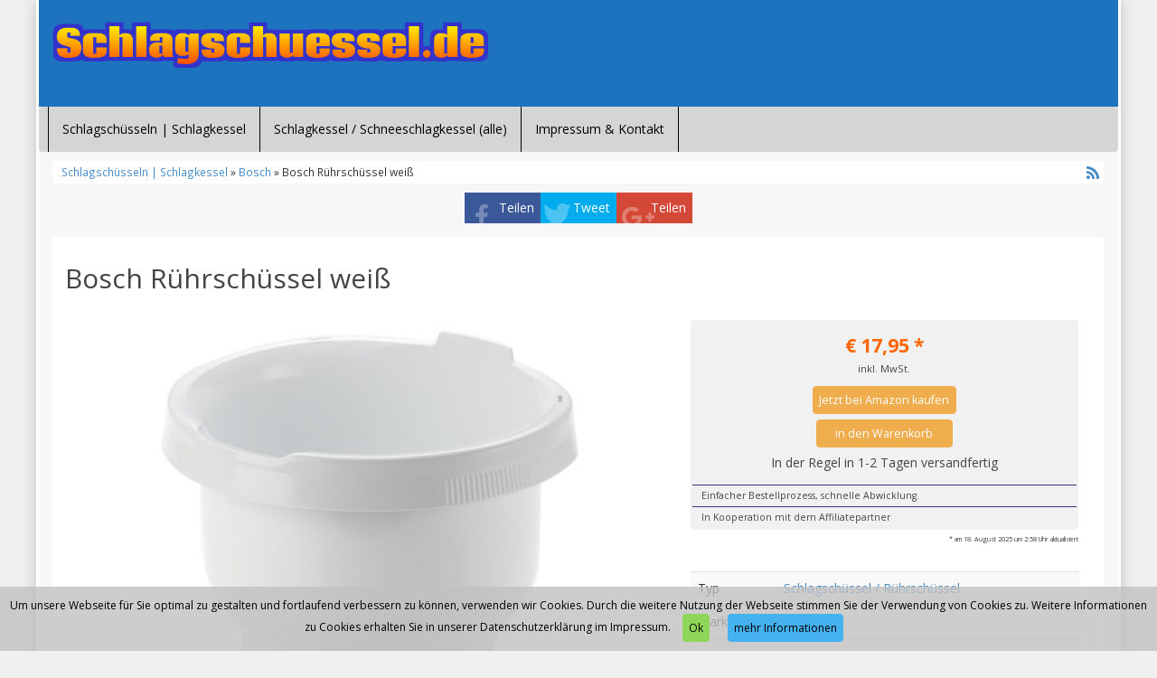

--- FILE ---
content_type: text/html; charset=UTF-8
request_url: https://www.schlagschuessel.de/produkt/bosch/bosch-ruehrschuessel-weiss/
body_size: 11989
content:
<!DOCTYPE html>
<html dir="ltr" lang="de">
<head>
<meta charset="utf-8">
<meta name="viewport"
	content="width=device-width, initial-scale=1.0, user-scalable=no" />
<title>Bosch Rührschüssel weiß | Schlagschuessel.deSchlagschuessel.de</title>

<link rel="pingback" href="https://www.schlagschuessel.de/xmlrpc.php" />


<link rel="stylesheet"
	href="https://www.schlagschuessel.de/wp-content/themes/affiliatetheme/css/font-awesome-4.7.0/css/font-awesome.min.css">
<link rel="stylesheet"
	href="https://www.schlagschuessel.de/wp-content/themes/affiliatetheme/jquery-ui-1.12.1/jquery-ui.min.css">
<link rel="stylesheet"
	href="https://www.schlagschuessel.de/wp-content/themes/affiliatetheme/theme.css">
<link rel="stylesheet" href="https://www.schlagschuessel.de/wp-content/themes/affiliatetheme/style.css">


<link rel="alternate" type="application/rss+xml" title="RSS 2.0 feed"
	href="https://www.schlagschuessel.de/feed/" />
<link rel="alternate" type="application/rss+xml" title="Produkt Feed"
	href="https://www.schlagschuessel.de/feed/?post_type=produkt/" />


		<!-- All in One SEO 4.9.3 - aioseo.com -->
	<meta name="robots" content="max-image-preview:large" />
	<link rel="canonical" href="https://www.schlagschuessel.de/produkt/bosch/bosch-ruehrschuessel-weiss/" />
	<meta name="generator" content="All in One SEO (AIOSEO) 4.9.3" />
		<script type="application/ld+json" class="aioseo-schema">
			{"@context":"https:\/\/schema.org","@graph":[{"@type":"BreadcrumbList","@id":"https:\/\/www.schlagschuessel.de\/produkt\/bosch\/bosch-ruehrschuessel-weiss\/#breadcrumblist","itemListElement":[{"@type":"ListItem","@id":"https:\/\/www.schlagschuessel.de#listItem","position":1,"name":"Home","item":"https:\/\/www.schlagschuessel.de","nextItem":{"@type":"ListItem","@id":"https:\/\/www.schlagschuessel.de\/produkt\/%produkt_marken%\/#listItem","name":"Produkte"}},{"@type":"ListItem","@id":"https:\/\/www.schlagschuessel.de\/produkt\/%produkt_marken%\/#listItem","position":2,"name":"Produkte","item":"https:\/\/www.schlagschuessel.de\/produkt\/%produkt_marken%\/","nextItem":{"@type":"ListItem","@id":"https:\/\/www.schlagschuessel.de\/produkt\/bosch\/#listItem","name":"Bosch"},"previousItem":{"@type":"ListItem","@id":"https:\/\/www.schlagschuessel.de#listItem","name":"Home"}},{"@type":"ListItem","@id":"https:\/\/www.schlagschuessel.de\/produkt\/bosch\/#listItem","position":3,"name":"Bosch","item":"https:\/\/www.schlagschuessel.de\/produkt\/bosch\/","nextItem":{"@type":"ListItem","@id":"https:\/\/www.schlagschuessel.de\/produkt\/bosch\/bosch-ruehrschuessel-weiss\/#listItem","name":"Bosch R\u00fchrsch\u00fcssel wei\u00df"},"previousItem":{"@type":"ListItem","@id":"https:\/\/www.schlagschuessel.de\/produkt\/%produkt_marken%\/#listItem","name":"Produkte"}},{"@type":"ListItem","@id":"https:\/\/www.schlagschuessel.de\/produkt\/bosch\/bosch-ruehrschuessel-weiss\/#listItem","position":4,"name":"Bosch R\u00fchrsch\u00fcssel wei\u00df","previousItem":{"@type":"ListItem","@id":"https:\/\/www.schlagschuessel.de\/produkt\/bosch\/#listItem","name":"Bosch"}}]},{"@type":"Organization","@id":"https:\/\/www.schlagschuessel.de\/#organization","name":"Schlagschuessel.de","description":"Schlagsch\u00fcssel | Schlagkessel | R\u00fchrsch\u00fcssel","url":"https:\/\/www.schlagschuessel.de\/"},{"@type":"WebPage","@id":"https:\/\/www.schlagschuessel.de\/produkt\/bosch\/bosch-ruehrschuessel-weiss\/#webpage","url":"https:\/\/www.schlagschuessel.de\/produkt\/bosch\/bosch-ruehrschuessel-weiss\/","name":"Bosch R\u00fchrsch\u00fcssel wei\u00df | Schlagschuessel.de","inLanguage":"de-DE","isPartOf":{"@id":"https:\/\/www.schlagschuessel.de\/#website"},"breadcrumb":{"@id":"https:\/\/www.schlagschuessel.de\/produkt\/bosch\/bosch-ruehrschuessel-weiss\/#breadcrumblist"},"image":{"@type":"ImageObject","url":"https:\/\/www.schlagschuessel.de\/wp-content\/uploads\/2018\/02\/31tcjQmT7IL.jpg","@id":"https:\/\/www.schlagschuessel.de\/produkt\/bosch\/bosch-ruehrschuessel-weiss\/#mainImage","width":500,"height":474},"primaryImageOfPage":{"@id":"https:\/\/www.schlagschuessel.de\/produkt\/bosch\/bosch-ruehrschuessel-weiss\/#mainImage"},"datePublished":"2018-02-14T17:38:53+00:00","dateModified":"2025-08-18T02:58:47+00:00"},{"@type":"WebSite","@id":"https:\/\/www.schlagschuessel.de\/#website","url":"https:\/\/www.schlagschuessel.de\/","name":"Schlagschuessel.de","description":"Schlagsch\u00fcssel | Schlagkessel | R\u00fchrsch\u00fcssel","inLanguage":"de-DE","publisher":{"@id":"https:\/\/www.schlagschuessel.de\/#organization"}}]}
		</script>
		<!-- All in One SEO -->

<link rel="alternate" type="application/rss+xml" title="Schlagschuessel.de &raquo; Feed" href="https://www.schlagschuessel.de/feed/" />
<link rel="alternate" type="application/rss+xml" title="Schlagschuessel.de &raquo; Kommentar-Feed" href="https://www.schlagschuessel.de/comments/feed/" />
<link rel="alternate" title="oEmbed (JSON)" type="application/json+oembed" href="https://www.schlagschuessel.de/wp-json/oembed/1.0/embed?url=https%3A%2F%2Fwww.schlagschuessel.de%2Fprodukt%2Fbosch%2Fbosch-ruehrschuessel-weiss%2F" />
<link rel="alternate" title="oEmbed (XML)" type="text/xml+oembed" href="https://www.schlagschuessel.de/wp-json/oembed/1.0/embed?url=https%3A%2F%2Fwww.schlagschuessel.de%2Fprodukt%2Fbosch%2Fbosch-ruehrschuessel-weiss%2F&#038;format=xml" />
<style id='wp-img-auto-sizes-contain-inline-css' type='text/css'>
img:is([sizes=auto i],[sizes^="auto," i]){contain-intrinsic-size:3000px 1500px}
/*# sourceURL=wp-img-auto-sizes-contain-inline-css */
</style>
<style id='wp-emoji-styles-inline-css' type='text/css'>

	img.wp-smiley, img.emoji {
		display: inline !important;
		border: none !important;
		box-shadow: none !important;
		height: 1em !important;
		width: 1em !important;
		margin: 0 0.07em !important;
		vertical-align: -0.1em !important;
		background: none !important;
		padding: 0 !important;
	}
/*# sourceURL=wp-emoji-styles-inline-css */
</style>
<style id='wp-block-library-inline-css' type='text/css'>
:root{--wp-block-synced-color:#7a00df;--wp-block-synced-color--rgb:122,0,223;--wp-bound-block-color:var(--wp-block-synced-color);--wp-editor-canvas-background:#ddd;--wp-admin-theme-color:#007cba;--wp-admin-theme-color--rgb:0,124,186;--wp-admin-theme-color-darker-10:#006ba1;--wp-admin-theme-color-darker-10--rgb:0,107,160.5;--wp-admin-theme-color-darker-20:#005a87;--wp-admin-theme-color-darker-20--rgb:0,90,135;--wp-admin-border-width-focus:2px}@media (min-resolution:192dpi){:root{--wp-admin-border-width-focus:1.5px}}.wp-element-button{cursor:pointer}:root .has-very-light-gray-background-color{background-color:#eee}:root .has-very-dark-gray-background-color{background-color:#313131}:root .has-very-light-gray-color{color:#eee}:root .has-very-dark-gray-color{color:#313131}:root .has-vivid-green-cyan-to-vivid-cyan-blue-gradient-background{background:linear-gradient(135deg,#00d084,#0693e3)}:root .has-purple-crush-gradient-background{background:linear-gradient(135deg,#34e2e4,#4721fb 50%,#ab1dfe)}:root .has-hazy-dawn-gradient-background{background:linear-gradient(135deg,#faaca8,#dad0ec)}:root .has-subdued-olive-gradient-background{background:linear-gradient(135deg,#fafae1,#67a671)}:root .has-atomic-cream-gradient-background{background:linear-gradient(135deg,#fdd79a,#004a59)}:root .has-nightshade-gradient-background{background:linear-gradient(135deg,#330968,#31cdcf)}:root .has-midnight-gradient-background{background:linear-gradient(135deg,#020381,#2874fc)}:root{--wp--preset--font-size--normal:16px;--wp--preset--font-size--huge:42px}.has-regular-font-size{font-size:1em}.has-larger-font-size{font-size:2.625em}.has-normal-font-size{font-size:var(--wp--preset--font-size--normal)}.has-huge-font-size{font-size:var(--wp--preset--font-size--huge)}.has-text-align-center{text-align:center}.has-text-align-left{text-align:left}.has-text-align-right{text-align:right}.has-fit-text{white-space:nowrap!important}#end-resizable-editor-section{display:none}.aligncenter{clear:both}.items-justified-left{justify-content:flex-start}.items-justified-center{justify-content:center}.items-justified-right{justify-content:flex-end}.items-justified-space-between{justify-content:space-between}.screen-reader-text{border:0;clip-path:inset(50%);height:1px;margin:-1px;overflow:hidden;padding:0;position:absolute;width:1px;word-wrap:normal!important}.screen-reader-text:focus{background-color:#ddd;clip-path:none;color:#444;display:block;font-size:1em;height:auto;left:5px;line-height:normal;padding:15px 23px 14px;text-decoration:none;top:5px;width:auto;z-index:100000}html :where(.has-border-color){border-style:solid}html :where([style*=border-top-color]){border-top-style:solid}html :where([style*=border-right-color]){border-right-style:solid}html :where([style*=border-bottom-color]){border-bottom-style:solid}html :where([style*=border-left-color]){border-left-style:solid}html :where([style*=border-width]){border-style:solid}html :where([style*=border-top-width]){border-top-style:solid}html :where([style*=border-right-width]){border-right-style:solid}html :where([style*=border-bottom-width]){border-bottom-style:solid}html :where([style*=border-left-width]){border-left-style:solid}html :where(img[class*=wp-image-]){height:auto;max-width:100%}:where(figure){margin:0 0 1em}html :where(.is-position-sticky){--wp-admin--admin-bar--position-offset:var(--wp-admin--admin-bar--height,0px)}@media screen and (max-width:600px){html :where(.is-position-sticky){--wp-admin--admin-bar--position-offset:0px}}

/*# sourceURL=wp-block-library-inline-css */
</style><style id='global-styles-inline-css' type='text/css'>
:root{--wp--preset--aspect-ratio--square: 1;--wp--preset--aspect-ratio--4-3: 4/3;--wp--preset--aspect-ratio--3-4: 3/4;--wp--preset--aspect-ratio--3-2: 3/2;--wp--preset--aspect-ratio--2-3: 2/3;--wp--preset--aspect-ratio--16-9: 16/9;--wp--preset--aspect-ratio--9-16: 9/16;--wp--preset--color--black: #000000;--wp--preset--color--cyan-bluish-gray: #abb8c3;--wp--preset--color--white: #ffffff;--wp--preset--color--pale-pink: #f78da7;--wp--preset--color--vivid-red: #cf2e2e;--wp--preset--color--luminous-vivid-orange: #ff6900;--wp--preset--color--luminous-vivid-amber: #fcb900;--wp--preset--color--light-green-cyan: #7bdcb5;--wp--preset--color--vivid-green-cyan: #00d084;--wp--preset--color--pale-cyan-blue: #8ed1fc;--wp--preset--color--vivid-cyan-blue: #0693e3;--wp--preset--color--vivid-purple: #9b51e0;--wp--preset--gradient--vivid-cyan-blue-to-vivid-purple: linear-gradient(135deg,rgb(6,147,227) 0%,rgb(155,81,224) 100%);--wp--preset--gradient--light-green-cyan-to-vivid-green-cyan: linear-gradient(135deg,rgb(122,220,180) 0%,rgb(0,208,130) 100%);--wp--preset--gradient--luminous-vivid-amber-to-luminous-vivid-orange: linear-gradient(135deg,rgb(252,185,0) 0%,rgb(255,105,0) 100%);--wp--preset--gradient--luminous-vivid-orange-to-vivid-red: linear-gradient(135deg,rgb(255,105,0) 0%,rgb(207,46,46) 100%);--wp--preset--gradient--very-light-gray-to-cyan-bluish-gray: linear-gradient(135deg,rgb(238,238,238) 0%,rgb(169,184,195) 100%);--wp--preset--gradient--cool-to-warm-spectrum: linear-gradient(135deg,rgb(74,234,220) 0%,rgb(151,120,209) 20%,rgb(207,42,186) 40%,rgb(238,44,130) 60%,rgb(251,105,98) 80%,rgb(254,248,76) 100%);--wp--preset--gradient--blush-light-purple: linear-gradient(135deg,rgb(255,206,236) 0%,rgb(152,150,240) 100%);--wp--preset--gradient--blush-bordeaux: linear-gradient(135deg,rgb(254,205,165) 0%,rgb(254,45,45) 50%,rgb(107,0,62) 100%);--wp--preset--gradient--luminous-dusk: linear-gradient(135deg,rgb(255,203,112) 0%,rgb(199,81,192) 50%,rgb(65,88,208) 100%);--wp--preset--gradient--pale-ocean: linear-gradient(135deg,rgb(255,245,203) 0%,rgb(182,227,212) 50%,rgb(51,167,181) 100%);--wp--preset--gradient--electric-grass: linear-gradient(135deg,rgb(202,248,128) 0%,rgb(113,206,126) 100%);--wp--preset--gradient--midnight: linear-gradient(135deg,rgb(2,3,129) 0%,rgb(40,116,252) 100%);--wp--preset--font-size--small: 13px;--wp--preset--font-size--medium: 20px;--wp--preset--font-size--large: 36px;--wp--preset--font-size--x-large: 42px;--wp--preset--spacing--20: 0.44rem;--wp--preset--spacing--30: 0.67rem;--wp--preset--spacing--40: 1rem;--wp--preset--spacing--50: 1.5rem;--wp--preset--spacing--60: 2.25rem;--wp--preset--spacing--70: 3.38rem;--wp--preset--spacing--80: 5.06rem;--wp--preset--shadow--natural: 6px 6px 9px rgba(0, 0, 0, 0.2);--wp--preset--shadow--deep: 12px 12px 50px rgba(0, 0, 0, 0.4);--wp--preset--shadow--sharp: 6px 6px 0px rgba(0, 0, 0, 0.2);--wp--preset--shadow--outlined: 6px 6px 0px -3px rgb(255, 255, 255), 6px 6px rgb(0, 0, 0);--wp--preset--shadow--crisp: 6px 6px 0px rgb(0, 0, 0);}:where(.is-layout-flex){gap: 0.5em;}:where(.is-layout-grid){gap: 0.5em;}body .is-layout-flex{display: flex;}.is-layout-flex{flex-wrap: wrap;align-items: center;}.is-layout-flex > :is(*, div){margin: 0;}body .is-layout-grid{display: grid;}.is-layout-grid > :is(*, div){margin: 0;}:where(.wp-block-columns.is-layout-flex){gap: 2em;}:where(.wp-block-columns.is-layout-grid){gap: 2em;}:where(.wp-block-post-template.is-layout-flex){gap: 1.25em;}:where(.wp-block-post-template.is-layout-grid){gap: 1.25em;}.has-black-color{color: var(--wp--preset--color--black) !important;}.has-cyan-bluish-gray-color{color: var(--wp--preset--color--cyan-bluish-gray) !important;}.has-white-color{color: var(--wp--preset--color--white) !important;}.has-pale-pink-color{color: var(--wp--preset--color--pale-pink) !important;}.has-vivid-red-color{color: var(--wp--preset--color--vivid-red) !important;}.has-luminous-vivid-orange-color{color: var(--wp--preset--color--luminous-vivid-orange) !important;}.has-luminous-vivid-amber-color{color: var(--wp--preset--color--luminous-vivid-amber) !important;}.has-light-green-cyan-color{color: var(--wp--preset--color--light-green-cyan) !important;}.has-vivid-green-cyan-color{color: var(--wp--preset--color--vivid-green-cyan) !important;}.has-pale-cyan-blue-color{color: var(--wp--preset--color--pale-cyan-blue) !important;}.has-vivid-cyan-blue-color{color: var(--wp--preset--color--vivid-cyan-blue) !important;}.has-vivid-purple-color{color: var(--wp--preset--color--vivid-purple) !important;}.has-black-background-color{background-color: var(--wp--preset--color--black) !important;}.has-cyan-bluish-gray-background-color{background-color: var(--wp--preset--color--cyan-bluish-gray) !important;}.has-white-background-color{background-color: var(--wp--preset--color--white) !important;}.has-pale-pink-background-color{background-color: var(--wp--preset--color--pale-pink) !important;}.has-vivid-red-background-color{background-color: var(--wp--preset--color--vivid-red) !important;}.has-luminous-vivid-orange-background-color{background-color: var(--wp--preset--color--luminous-vivid-orange) !important;}.has-luminous-vivid-amber-background-color{background-color: var(--wp--preset--color--luminous-vivid-amber) !important;}.has-light-green-cyan-background-color{background-color: var(--wp--preset--color--light-green-cyan) !important;}.has-vivid-green-cyan-background-color{background-color: var(--wp--preset--color--vivid-green-cyan) !important;}.has-pale-cyan-blue-background-color{background-color: var(--wp--preset--color--pale-cyan-blue) !important;}.has-vivid-cyan-blue-background-color{background-color: var(--wp--preset--color--vivid-cyan-blue) !important;}.has-vivid-purple-background-color{background-color: var(--wp--preset--color--vivid-purple) !important;}.has-black-border-color{border-color: var(--wp--preset--color--black) !important;}.has-cyan-bluish-gray-border-color{border-color: var(--wp--preset--color--cyan-bluish-gray) !important;}.has-white-border-color{border-color: var(--wp--preset--color--white) !important;}.has-pale-pink-border-color{border-color: var(--wp--preset--color--pale-pink) !important;}.has-vivid-red-border-color{border-color: var(--wp--preset--color--vivid-red) !important;}.has-luminous-vivid-orange-border-color{border-color: var(--wp--preset--color--luminous-vivid-orange) !important;}.has-luminous-vivid-amber-border-color{border-color: var(--wp--preset--color--luminous-vivid-amber) !important;}.has-light-green-cyan-border-color{border-color: var(--wp--preset--color--light-green-cyan) !important;}.has-vivid-green-cyan-border-color{border-color: var(--wp--preset--color--vivid-green-cyan) !important;}.has-pale-cyan-blue-border-color{border-color: var(--wp--preset--color--pale-cyan-blue) !important;}.has-vivid-cyan-blue-border-color{border-color: var(--wp--preset--color--vivid-cyan-blue) !important;}.has-vivid-purple-border-color{border-color: var(--wp--preset--color--vivid-purple) !important;}.has-vivid-cyan-blue-to-vivid-purple-gradient-background{background: var(--wp--preset--gradient--vivid-cyan-blue-to-vivid-purple) !important;}.has-light-green-cyan-to-vivid-green-cyan-gradient-background{background: var(--wp--preset--gradient--light-green-cyan-to-vivid-green-cyan) !important;}.has-luminous-vivid-amber-to-luminous-vivid-orange-gradient-background{background: var(--wp--preset--gradient--luminous-vivid-amber-to-luminous-vivid-orange) !important;}.has-luminous-vivid-orange-to-vivid-red-gradient-background{background: var(--wp--preset--gradient--luminous-vivid-orange-to-vivid-red) !important;}.has-very-light-gray-to-cyan-bluish-gray-gradient-background{background: var(--wp--preset--gradient--very-light-gray-to-cyan-bluish-gray) !important;}.has-cool-to-warm-spectrum-gradient-background{background: var(--wp--preset--gradient--cool-to-warm-spectrum) !important;}.has-blush-light-purple-gradient-background{background: var(--wp--preset--gradient--blush-light-purple) !important;}.has-blush-bordeaux-gradient-background{background: var(--wp--preset--gradient--blush-bordeaux) !important;}.has-luminous-dusk-gradient-background{background: var(--wp--preset--gradient--luminous-dusk) !important;}.has-pale-ocean-gradient-background{background: var(--wp--preset--gradient--pale-ocean) !important;}.has-electric-grass-gradient-background{background: var(--wp--preset--gradient--electric-grass) !important;}.has-midnight-gradient-background{background: var(--wp--preset--gradient--midnight) !important;}.has-small-font-size{font-size: var(--wp--preset--font-size--small) !important;}.has-medium-font-size{font-size: var(--wp--preset--font-size--medium) !important;}.has-large-font-size{font-size: var(--wp--preset--font-size--large) !important;}.has-x-large-font-size{font-size: var(--wp--preset--font-size--x-large) !important;}
/*# sourceURL=global-styles-inline-css */
</style>

<style id='classic-theme-styles-inline-css' type='text/css'>
/*! This file is auto-generated */
.wp-block-button__link{color:#fff;background-color:#32373c;border-radius:9999px;box-shadow:none;text-decoration:none;padding:calc(.667em + 2px) calc(1.333em + 2px);font-size:1.125em}.wp-block-file__button{background:#32373c;color:#fff;text-decoration:none}
/*# sourceURL=/wp-includes/css/classic-themes.min.css */
</style>
<link rel='stylesheet' id='style-css-css' href='https://www.schlagschuessel.de/wp-content/themes/affiliatetheme/bootstrap/css/bootstrap-slider.css?ver=20140925' type='text/css' media='screen' />
<script type="text/javascript" src="https://www.schlagschuessel.de/wp-content/themes/affiliatetheme/_/js/jquery-3.1.1.min.js?ver=3.1.1" id="jquery-js"></script>
<script type="text/javascript" src="https://www.schlagschuessel.de/wp-content/themes/affiliatetheme/_/js/jquery-migrate-3.0.0.min.js?ver=3.0.0" id="jquery-migrate-js"></script>
<script type="text/javascript" src="https://www.schlagschuessel.de/wp-content/themes/affiliatetheme/_/js/blogPost.js?ver=6.9" id="blogPost-js"></script>
<script type="text/javascript" src="https://www.schlagschuessel.de/wp-content/themes/affiliatetheme/_/js/cronjob-javascript.min.js?ver=6.9" id="ajax_custom_script-js"></script>
<link rel="https://api.w.org/" href="https://www.schlagschuessel.de/wp-json/" /><link rel="EditURI" type="application/rsd+xml" title="RSD" href="https://www.schlagschuessel.de/xmlrpc.php?rsd" />
<meta name="generator" content="WordPress 6.9" />
<link rel='shortlink' href='https://www.schlagschuessel.de/?p=115' />
<meta property="og:type" content="article" /><meta property="og:url" content="https://www.schlagschuessel.de/produkt/bosch/bosch-ruehrschuessel-weiss/" /><meta property="og:title" content="Bosch Rührschüssel weiß" /><meta property="og:image" content="https://www.schlagschuessel.de/wp-content/uploads/2018/02/31tcjQmT7IL.jpg" /><meta property="og:description" content="MUZ4KR3" /><script type="text/javascript">var ajaxurl = "https://www.schlagschuessel.de/wp-admin/admin-ajax.php"</script><script>
  (function(i,s,o,g,r,a,m){i['GoogleAnalyticsObject']=r;i[r]=i[r]||function(){
  (i[r].q=i[r].q||[]).push(arguments)},i[r].l=1*new Date();a=s.createElement(o),
  m=s.getElementsByTagName(o)[0];a.async=1;a.src=g;m.parentNode.insertBefore(a,m)
  })(window,document,'script','https://www.google-analytics.com/analytics.js','ga');

  ga('create', 'UA-93370031-45', 'auto');
  ga('send', 'pageview');

</script>
        <script
	src="https://www.schlagschuessel.de/wp-content/themes/affiliatetheme/_/js/comparison-functions.min.js"></script>
<script
	src="https://www.schlagschuessel.de/wp-content/themes/affiliatetheme/_/js/jquery.actual.min.js"></script>
<script
	src="https://www.schlagschuessel.de/wp-content/themes/affiliatetheme/_/js/filterTaxonomies.min.js"></script>




<link rel="stylesheet"
	href="https://www.schlagschuessel.de/wp-content/themes/affiliatetheme/_/css/custom.php">
<link rel='stylesheet' id='filter-attributes-css' href='https://www.schlagschuessel.de/wp-content/themes/affiliatetheme/_/css/filter-attributes.min.css?ver=0.1' type='text/css' media='all' />
<link rel='stylesheet' id='descriptor-map-css' href='https://www.schlagschuessel.de/wp-content/themes/affiliatetheme/library/page-builder/css/descriptor_map_styles.css?ver=0.1' type='text/css' media='all' />
<link rel='stylesheet' id='chartist-css' href='https://www.schlagschuessel.de/wp-content/themes/affiliatetheme/chartist-js/chartist.min.css?ver=0.9.5' type='text/css' media='all' />
<link rel='stylesheet' id='chartist-tt-css' href='https://www.schlagschuessel.de/wp-content/themes/affiliatetheme/chartist-js/plugins/tooltip/chartist-plugin-tooltip.css?ver=0.0.7' type='text/css' media='all' />
<link rel='stylesheet' id='chartist-legend-css' href='https://www.schlagschuessel.de/wp-content/themes/affiliatetheme/chartist-js/plugins/legend/chartist-plugin-legend.css?ver=0.6.2' type='text/css' media='all' />
</head>
<body class="wp-singular produkt-template-default single single-produkt postid-115 wp-theme-affiliatetheme">


<span id="mouseover_product_pics"></span>    <div class="custom-wrapper" id="wrapper" >
    


        <header id="header" class="full-size " >

            
            <div class="col5 logo">

                <a href="https://www.schlagschuessel.de" title="zur Startseite" class="brand"><img src="https://www.schlagschuessel.de/wp-content/uploads/2017/04/Schlagschüssel.png" alt="Schlagschuessel.de"></a>            </div>

            <div class="col7">

                <div class="ad"> <iframe src="//rcm-eu.amazon-adsystem.com/e/cm?t=schlagschuessel-de-21&o=3&p=44&l=ur1&category=homepage&banner=133ZNER49B4M1G2W5KR2&f=ifr" width="100" height="70" scrolling="no" border="0" marginwidth="0" style="border:none;max-width:800px;max-height:600px;" frameborder="0"></iframe>
</div>
                <div id="search-header">

                                    </div>
            </div>

            <div class="clearfix"></div>

                    </header>

        
    <nav class=" full-size" id="navigation">

        <div class="navbar navbar-default" data-menu="0">

            <button class="navbar-toggle custom-navbar-toggle" data-target=".bs-navbar-collapse" data-toggle="collapse" type="button">
    <span class="sr-only">Toggle navigation</span>
    <span class="pull-left custom-toggle">
        <span class="icon-bar"></span>
        <span class="icon-bar"></span>
        <span class="icon-bar"></span>
    </span>
    <span class="pull-right">
        <span class="pull-left">Navigation</span> &nbsp;<i class="fa fa-angle-down"></i>
    </span>
    <span class="clearfix"></span>
</button><ul id="menu-navigation" class="nav navbar-nav collapse navbar-collapse bs-navbar-collapse"><li id="menu-item-17" class="menu-item menu-item-type-post_type menu-item-object-page menu-item-home"><a href="https://www.schlagschuessel.de/" class="dropdown-toggle ">Schlagschüsseln | Schlagkessel</a><div class="clearfix"></div></li>
<li id="menu-item-27" class="menu-item menu-item-type-post_type menu-item-object-page"><a href="https://www.schlagschuessel.de/schlagkessel-schneeschlagkessel/" class="dropdown-toggle ">Schlagkessel / Schneeschlagkessel (alle)</a><div class="clearfix"></div></li>
<li id="menu-item-18" class="menu-item menu-item-type-post_type menu-item-object-page menu-item-privacy-policy"><a href="https://www.schlagschuessel.de/impressum-kontakt/" class="dropdown-toggle ">Impressum &#038; Kontakt</a><div class="clearfix"></div></li>
</ul>
        </div> <!-- end navbar navbar-default -->

    </nav>

    <script>
        jQuery(document).ready(function($) {
            handleStickyNavScrollPosition(400);
        });
    </script>

    
<div class="custom-container">
    <div class="full-size">
        		<div id="breadcrumb" itemscope itemtype="http://schema.org/WebPage" itemprop="breadcrumb">

			<a href="https://www.schlagschuessel.de">Schlagschüsseln | Schlagkessel</a> &raquo;
			<a href="https://www.schlagschuessel.de/produkt/bosch/" >Bosch</a> &raquo; Bosch Rührschüssel weiß				<a href="https://www.schlagschuessel.de/feed/?post_type=produkt" title="Produkt-Feed"><i class="fa fa-rss pull-right"></i></a>
				
			<div class="clearfix"></div>
		</div>

		    </div>
</div>

<div id="affix-right" class="social-buttons-right"><ul class="social pull-right"><li class="social-fb"><a href="http://www.facebook.com/sharer.php?u=https%3A%2F%2Fwww.schlagschuessel.de%2Fprodukt%2Fbosch%2Fbosch-ruehrschuessel-weiss%2F" onclick="socialp(this, 'fb'); return false;">Teilen</a></li><li class="social-tw"><a href="https://twitter.com/share?url=https://www.schlagschuessel.de/produkt/bosch/bosch-ruehrschuessel-weiss/" onclick="socialp(this, 'twitter'); return false;">Tweet</a></li><li class="social-gp"><a href="https://plus.google.com/share?url=https://www.schlagschuessel.de/produkt/bosch/bosch-ruehrschuessel-weiss/" onclick="socialp(this, 'gplus'); return false;">Teilen</a></li></ul></div>
<script>
    jQuery(document).ready(function($) {
        handleNavbarDefaultScrolling();
    });
</script><form action="https://www.schlagschuessel.de/go/" method="post" id="ap_pdp_redirect_form"><input type="hidden" value="http://www.amazon.de/dp/B00009LH8G/?tag=schlagschuessel-de-21" name="affiliate_link" /></form><div class="custom-container custom-container-margin-top"><div class="clearfix"></div></div><div class="product custom-container"><div id="post-id" data-id="115"></div><div class="full-size"><div class="col12  " id="single"><div class="box"><h1 id="h1-product">Bosch Rührschüssel weiß</h1><div class="col-md-7 single-product-col-left "><div id="show-loupe"></div>

<div id="img-product-container">
	<div class="text-center" id="spinner-slider">
		<i class="fa fa-spinner fa-3x"></i>
	</div>
	
	<img
        data-src="https://www.schlagschuessel.de/wp-content/uploads/2018/02/31tcjQmT7IL.jpg"
    class="img_by_url_full_size product-img-detail zoom_in big-slider-product-img slideUpDown"
        alt="" id="img_product_116" /></div>




<div id="big-slider-container">
		
</div></div><div class="col-md-5 left-details"><div class="produkt-details box-grey"><p class="price">€<span> 17,95</span> *</p><p><span class="mwst">inkl. MwSt.</span></p><a href="http://www.amazon.de/dp/B00009LH8G/?tag=schlagschuessel-de-21" class="btn btn-ap" target="_blank" rel="nofollow"  >Jetzt bei Amazon kaufen</a><div class="clearfix"></div><a href="http://www.amazon.de/gp/aws/cart/add.html?AssociateTag=schlagschuessel-de-21&ASIN.1=B00009LH8G&Quantity.1=1" class="btn btn-cart-ap" target="_blank" rel="nofollow">in den Warenkorb</a><span class="hint">In der Regel in 1-2 Tagen versandfertig </span><p class=""></p><ul><li>Einfacher Bestellprozess, schnelle Abwicklung.</li><li>In Kooperation mit dem Affiliatepartner</li></ul></div><p class="text-right modified"><small> * am 18. August 2025 um 2:58 Uhr aktualisiert</small></p><br /><table class="table table-striped"><tbody><tr>
	<td>Typ</td>
	<td>
                <a href="https://www.schlagschuessel.de/typen/schlagschuessel-ruehrschuessel/"><span>Schlagschüssel / Rührschüssel</span></a>            </td>
</tr>
<tr>
	<td>Marke</td>
	<td>
                <a href="https://www.schlagschuessel.de/produkt/bosch/"><span itemprop="brand">Bosch</span></a>            </td>
</tr>
<tr><td>EAN(s)</td><td><span>4260340087666<br />4056352052439<br />4242002002415<br />4250319672375<br />4056256675291<br />0028851808255<br />4057057513188<br /></span></td></tr></tbody></table></div><div class="clearfix"></div><div class="clearfix"></div><div class="clearfix"></div><div class="beschreibung"><h3>Produktbeschreibung</h3><div><p>MUZ4KR3</p>
</div><div class="clearfix"></div></div></div><div id="second"><div class="ad text-center"><iframe src="https://rcm-eu.amazon-adsystem.com/e/cm?o=3&p=48&l=ur1&category=prime&banner=1JTJG8F58N4VKV4NNRR2&f=ifr&linkID=7251ad7da29f5455994252dfb855b3a1&t=schlagschuessel-de-21&tracking_id=schlagschuessel-de-21" width="728" height="90" scrolling="no" border="0" marginwidth="0" style="border:none;" frameborder="0"></iframe>
</div><div class="sticky-footer sticky-footer-fadein">
<div class="sticky-footer-close">X</div>
  <div class="row">

    <div class="col-md-2 hidden-md-down"><div class="sticky-footer-img"> <img alt="Bosch Rührschüssel weiß" src="https://www.schlagschuessel.de/wp-content/uploads/2018/02/31tcjQmT7IL.jpg" /></div></div><div class="col-md-8 col-md-offset-0 col-sm-7 col-sm-offset-1"><p class="h2">Bosch Rührschüssel weiß</p><p class="sticky-footer-rating"></p><div class="price var2-main-price" ><div class="price-wrap uvpfalse">€<span> 17,95</span> *</div></div><div class="your-saving"></div></div><div class="col-md-2 col-sm-2 btn-list" ><a href="http://www.amazon.de/dp/B00009LH8G/?tag=schlagschuessel-de-21" class="btn btn-ap" target="_blank" rel="nofollow"  >Jetzt bei Amazon kaufen</a><br><a href="http://www.amazon.de/gp/aws/cart/add.html?AssociateTag=schlagschuessel-de-21&ASIN.1=B00009LH8G&Quantity.1=1" class="btn btn-cart-ap" target="_blank" rel="nofollow">in den Warenkorb</a><p><span class="mwst">* inkl. MwSt.</span></p></div>

  </div>
</div>


<script>

var aff_window_size = $( window ).width();
var aff_sticky_footer_show = true;

if ( aff_window_size > 768) {
    $('.sticky-footer-fromleft').show();
    $('.sticky-footer-fromright').show();
    $('.sticky-footer-frombottom').show();
}

$('.sticky-footer-close').click(function () {

    aff_sticky_footer_show = false;

    $('#footer').css('margin-bottom', '0' + 'px');
    $('.sticky-footer-fadein').fadeOut(800);
    $('.sticky-footer-fromleft').stop().animate({left: "-100%"}, 800);
    $('.sticky-footer-fromright').stop().animate({left: "210%"}, 800);
    $('.sticky-footer-frombottom').stop().animate({bottom: "-1000px"}, 800);

});

$(window).scroll(function(){

    if (aff_sticky_footer_show == true && aff_window_size > 768) {

        if ($(this).scrollTop() > 400) {

            $('#footer').css('margin-bottom', $('.sticky-footer').outerHeight() + 'px');
            $('.sticky-footer-fadein').fadeIn(800);
            $('.sticky-footer-fromleft').stop().animate({left: "0%"}, 800);
            $('.sticky-footer-fromright').stop().animate({left: "0%"}, 800);
            $('.sticky-footer-frombottom').stop().animate({bottom: "0px"}, 800);

        } else {

            $('.sticky-footer-fadein').fadeOut(800);
            $('.sticky-footer-fromleft').stop().animate({left: "-100%"}, 800);
            $('.sticky-footer-fromright').stop().animate({left: "210%"}, 800);
            $('.sticky-footer-frombottom').stop().animate({bottom: "-1000px"}, 800);

        }
    }
});

$( window ).resize(function() {

    aff_window_size = $( window ).width();

    if (aff_window_size >= 768 && $(this).scrollTop() > 400)  {
        $('.sticky-footer').show();
    } else {
        $('.sticky-footer').hide();
    }
});

$(document).ready(function(){

    $("#price_comparison_link_footer").click( function() {
        $("#exTab1 li").removeClass("active");
        $("#price-compare-tab").addClass("active");
        $("#exTab1 .tab-pane").removeClass("active");
        $("#price-compare").addClass("active");
    });

    $("#price_history_link_footer").click( function() {
        $("#exTab1 li").removeClass("active");
        $("#price-history-tab").addClass("active");
        $("#exTab1 .tab-pane").removeClass("active");
        $("#price-history").addClass("active");

        chart.update();
    });

    $("#price_comparison_link").click( function() {
        $("#exTab1 li").removeClass("active");
        $("#price-compare-tab").addClass("active");
        $("#exTab1 .tab-pane").removeClass("active");
        $("#price-compare").addClass("active");
    });

    $("#price_history_link").click( function() {
        $("#exTab1 li").removeClass("active");
        $("#price-history-tab").addClass("active");
        $("#exTab1 .tab-pane").removeClass("active");
        $("#price-history").addClass("active");

        chart.update();
    });    

});

</script>
<div class="box"><h3>Weitere Produkte</h3><div class="row produkte"><div class="  col-xs-6 col-md-4 col-lg-3 products-col"><div class="affiliseo-carousel hidden" id="carousel-45377113352"><ul></ul></div><div class="thumbnail product-thumbs thumb-377113352-4-1"  data-thumbs="thumb-377113352-4-1" id="thumb-45377113352" data-radius="4px"><div class="caption product-captions caption-377113352-4-1"  data-captions="caption-377113352-4-1" id="caption-45377113352"><h3 class="product-headers header-377113352-4-1" data-headers="header-377113352-4-1"><a href="https://www.schlagschuessel.de/produkt/de-buyer/de-buyer-1830-3373-30-ruehr-schlagschuessel-o-30-cm-70-ltr-fassungsvermoegen-edelstahl/" >DE BUYER Rühr- &#038; Schlagschüssel Ø 30 cm/ 7,0 Ltr Fassungsvermögen/ Edelstahl</a></h3><div class="move-over-thumbnail-container-150 text-center"><div class="related-link"><a href="https://www.schlagschuessel.de/produkt/de-buyer/de-buyer-1830-3373-30-ruehr-schlagschuessel-o-30-cm-70-ltr-fassungsvermoegen-edelstahl/" ><img width="150" height="150" src="https://www.schlagschuessel.de/wp-content/uploads/2017/04/31tM01891RL-150x150.jpg" class="mouse-over-thumbnail wp-post-image" alt="" id="id_45377113352" decoding="async" loading="lazy" /></a></div></div><div class="rating" style="height:36px;"></div><div class="price" style="margin-bottom: 8px;">Klicken für Preis und Anbieter.<br /><span class="mwst">&nbsp;</span></div><div class="buttons"><a class="btn btn-md btn-detail btn-block" href="https://www.schlagschuessel.de/produkt/de-buyer/de-buyer-1830-3373-30-ruehr-schlagschuessel-o-30-cm-70-ltr-fassungsvermoegen-edelstahl/" >Produktbeschreibung</a><a href="http://www.amazon.de/dp/B005DL6KMI/?tag=schlagschuessel-de-21" class="btn btn-ap btn-block" target="_blank" rel="nofollow"  >Jetzt bei Amazon kaufen</a></div><span class="modified"><small> *am 16.02.2020 um 22:30 Uhr aktualisiert</small></span></div></div></div><div class="  col-xs-6 col-md-4 col-lg-3 products-col"><div class="affiliseo-carousel hidden" id="carousel-92377113352"><ul></ul></div><div class="thumbnail product-thumbs thumb-377113352-4-1"  data-thumbs="thumb-377113352-4-1" id="thumb-92377113352" data-radius="4px"><div class="caption product-captions caption-377113352-4-1"  data-captions="caption-377113352-4-1" id="caption-92377113352"><h3 class="product-headers header-377113352-4-1" data-headers="header-377113352-4-1"><a href="https://www.schlagschuessel.de/produkt/westmark/westmark-ruehr-backschuessel-mit-spritzschutz-deckel-und-ausgiesser/" >Westmark Rühr-/Backschüssel mit Spritzschutz, Deckel und Ausgießer</a></h3><div class="move-over-thumbnail-container-150 text-center"><div class="related-link"><a href="https://www.schlagschuessel.de/produkt/westmark/westmark-ruehr-backschuessel-mit-spritzschutz-deckel-und-ausgiesser/" ><img width="150" height="150" src="https://www.schlagschuessel.de/wp-content/uploads/2018/02/41Gg5jhXH2BL-150x150.jpg" class="mouse-over-thumbnail wp-post-image" alt="" id="id_92377113352" decoding="async" loading="lazy" /></a></div></div><div class="rating" style="height:36px;"></div><div class="price" style="margin-bottom: 8px;">€ 15,99*<span class="mwst">inkl. MwSt.</span></div><div class="buttons"><a class="btn btn-md btn-detail btn-block" href="https://www.schlagschuessel.de/produkt/westmark/westmark-ruehr-backschuessel-mit-spritzschutz-deckel-und-ausgiesser/" >Produktbeschreibung</a><a href="http://www.amazon.de/dp/B00792AO08/?tag=schlagschuessel-de-21" class="btn btn-ap btn-block" target="_blank" rel="nofollow"  >Jetzt bei Amazon kaufen</a></div><span class="modified"><small> *am 18.08.2025 um 3:02 Uhr aktualisiert</small></span></div></div></div><div class="  col-xs-6 col-md-4 col-lg-3 products-col"><div class="affiliseo-carousel hidden" id="carousel-80377113352"><ul></ul></div><div class="thumbnail product-thumbs thumb-377113352-4-1"  data-thumbs="thumb-377113352-4-1" id="thumb-80377113352" data-radius="4px"><div class="caption product-captions caption-377113352-4-1"  data-captions="caption-377113352-4-1" id="caption-80377113352"><h3 class="product-headers header-377113352-4-1" data-headers="header-377113352-4-1"><a href="https://www.schlagschuessel.de/produkt/de-buyer/debuyer-schlagschuessel/" >DeBuyer Schlagschüssel</a></h3><div class="move-over-thumbnail-container-150 text-center"><div class="related-link"><a href="https://www.schlagschuessel.de/produkt/de-buyer/debuyer-schlagschuessel/" ><img width="150" height="102" src="https://www.schlagschuessel.de/wp-content/uploads/2018/02/41K3AUHbnJL-150x102.jpg" class="mouse-over-thumbnail wp-post-image" alt="" id="id_80377113352" decoding="async" loading="lazy" /></a></div></div><div class="rating" style="height:36px;"></div><div class="price" style="margin-bottom: 8px;">€ 67,07*<span class="mwst">inkl. MwSt.</span></div><div class="buttons"><a class="btn btn-md btn-detail btn-block" href="https://www.schlagschuessel.de/produkt/de-buyer/debuyer-schlagschuessel/" >Produktbeschreibung</a><a href="http://www.amazon.de/dp/B001CFLIRQ/?tag=schlagschuessel-de-21" class="btn btn-ap btn-block" target="_blank" rel="nofollow"  >Jetzt bei Amazon kaufen</a></div><span class="modified"><small> *am 18.08.2025 um 3:22 Uhr aktualisiert</small></span></div></div></div><div class="  col-xs-6 col-md-4 col-lg-3 products-col"><div class="affiliseo-carousel hidden" id="carousel-132377113352"><ul><li><img src="https://www.schlagschuessel.de/wp-content/uploads/2018/02/41qrnTP6gaL-107x150.jpg" width="75"
				class="small-slider-product-view thumb_132377113352 selected" /></li><li><img src="https://www.schlagschuessel.de/wp-content/uploads/2018/02/518fyJBsbwL-117x150.jpg" width="75"
				class="small-slider-product-view thumb_132377113352 " /></li><li><img src="https://www.schlagschuessel.de/wp-content/uploads/2018/02/510T97DmkEL-150x150.jpg" width="75"
				class="small-slider-product-view thumb_132377113352 " /></li><li><img src="https://www.schlagschuessel.de/wp-content/uploads/2018/02/41tTypjgNxL-150x150.jpg" width="75"
				class="small-slider-product-view thumb_132377113352 " /></li><li><img src="https://www.schlagschuessel.de/wp-content/uploads/2018/02/51SrbSPvJbL-150x96.jpg" width="75"
				class="small-slider-product-view thumb_132377113352 " /></li><li><img src="https://www.schlagschuessel.de/wp-content/uploads/2018/02/41y7zffXWJL-150x150.jpg" width="75"
				class="small-slider-product-view thumb_132377113352 " /></li><li><img src="https://www.schlagschuessel.de/wp-content/uploads/2018/02/51hVLpWtdYL-150x150.jpg" width="75"
				class="small-slider-product-view thumb_132377113352 " /></li><li><img src="https://www.schlagschuessel.de/wp-content/uploads/2018/02/51JMHnpLcZL-150x99.jpg" width="75"
				class="small-slider-product-view thumb_132377113352 " /></li></ul></div><div class="thumbnail product-thumbs thumb-377113352-4-1"  data-thumbs="thumb-377113352-4-1" id="thumb-132377113352" data-radius="4px"><div class="caption product-captions caption-377113352-4-1"  data-captions="caption-377113352-4-1" id="caption-132377113352"><h3 class="product-headers header-377113352-4-1" data-headers="header-377113352-4-1"><a href="https://www.schlagschuessel.de/produkt/oak-steel/13-stueck-edelstahl-ruehrschuesseln-set/" >13 Stück Edelstahl Rührschüsseln Set</a></h3><div class="move-over-thumbnail-container-150 text-center"><div class="related-link"><a href="https://www.schlagschuessel.de/produkt/oak-steel/13-stueck-edelstahl-ruehrschuesseln-set/" ><img width="107" height="150" src="https://www.schlagschuessel.de/wp-content/uploads/2018/02/41qrnTP6gaL-107x150.jpg" class="mouse-over-thumbnail wp-post-image" alt="" id="id_132377113352" decoding="async" loading="lazy" /></a></div></div><div class="rating" style="height:36px;"></div><div class="price" style="margin-bottom: 8px;">€ 39,99*<span class="uvp-line-through" style="top:0;"><span class="uvp-text-color"><sup>€ 59,99</sup></span></span><span class="mwst">inkl. MwSt.</span></div><div class="buttons"><a class="btn btn-md btn-detail btn-block" href="https://www.schlagschuessel.de/produkt/oak-steel/13-stueck-edelstahl-ruehrschuesseln-set/" >Produktbeschreibung</a><a href="http://www.amazon.de/dp/B0756FYLYQ/?tag=schlagschuessel-de-21" class="btn btn-ap btn-block" target="_blank" rel="nofollow"  >Jetzt bei Amazon kaufen</a></div><span class="modified"><small> *am 18.08.2025 um 4:12 Uhr aktualisiert</small></span></div></div></div></div><div class="clearfix"></div></div></div></div><div class="clearfix"></div></div><div class="full-size"><div class="clearfix"></div></div></div><script type="application/ld+json">
{
    "@context": "http://schema.org/",
    "@type": "Product",
    "name": "13 Stück Edelstahl Rührschüsseln Set",
    "image": "https://www.schlagschuessel.de/wp-content/uploads/2018/02/41qrnTP6gaL-107x150.jpg",
    "productID":"0714983185639",
    "description": "Wir bei Oak &#038; Steel sind stolz darauf, Ihnen durchgehend erstklassige Qualität zu liefern. Unsere ideale Auswahl an Edelstahlschüsseln sorgt für eine noch nie dagewesene Optimierung und Beschleunigung Ihrer Kochzubereitung. Zusammen mit einer umfassenden 5-Jahres-Garantie gehört Oak &#038; Steel England zur Premiumauswahl. &#8211; 5 Größen einschließlich extra groß &#8211; Nest Design mit Gummi Griff Basis ",
    "brand": "Oak &amp; Steel",
    "url": "https://www.schlagschuessel.de/produkt/oak-steel/13-stueck-edelstahl-ruehrschuesseln-set/",

    
        "aggregateRating": {
            "@type": "AggregateRating",
            "worstRating":"0",
            "bestRating":"5",
            "ratingValue": "0",
            "reviewCount": "1"
        },

        
        "offers": {
            "@type": "Offer",
            "priceCurrency": "EUR",
            "price": "39.99",
            "availability": "http://schema.org/InStock",
            "url": "https://www.schlagschuessel.de/produkt/oak-steel/13-stueck-edelstahl-ruehrschuesseln-set/"
        },

        
    "review": {
        "@type": "Review",
        "reviewBody": "",
        "author": "-"
    }
}

</script><footer
	class="full-size"
	id="footer">
                <div class="col-md-3">
                    </div>
		<div class="col-md-6">
                    </div>
		<div class="col-md-3 service">
                                        <ul class="social-footer">
                                                <li><a
					href="https://www.schlagschuessel.de/feed/?post_type=produkt"
					title="Produkt-Feed"> <i class="fa fa-rss-square fa-2x rss"></i>
				</a></li>
                                            </ul>
                        </div>
		<div class="clearfix"></div>
		<hr>
		<div class="full-size copyright text-center">
			<p>&copy; 2026 - Schlagschuessel.de - Diese Seite läuft mit dem Affiliate Theme von <a
					href="https://affiliseo.de">AffiliSeo</a>
			</p>
		</div>
        


</footer>
</div><a href="https://www.schlagschuessel.de" id="blogurl" style="display: none;"></a>
<div id="debug-request"></div>
<script type="speculationrules">
{"prefetch":[{"source":"document","where":{"and":[{"href_matches":"/*"},{"not":{"href_matches":["/wp-*.php","/wp-admin/*","/wp-content/uploads/*","/wp-content/*","/wp-content/plugins/*","/wp-content/themes/affiliatetheme/*","/*\\?(.+)"]}},{"not":{"selector_matches":"a[rel~=\"nofollow\"]"}},{"not":{"selector_matches":".no-prefetch, .no-prefetch a"}}]},"eagerness":"conservative"}]}
</script>
<script type="text/javascript" src="https://www.schlagschuessel.de/wp-content/themes/affiliatetheme/bootstrap/js/bootstrap-slider.js?ver=2.05" id="bootstrap-js-js"></script>
<script type="text/javascript" src="https://www.schlagschuessel.de/wp-includes/js/comment-reply.min.js?ver=6.9" id="comment-reply-js" async="async" data-wp-strategy="async" fetchpriority="low"></script>
<script type="text/javascript" src="https://www.schlagschuessel.de/wp-content/themes/affiliatetheme/_/js/filter-attributes.min.js?ver=6.9" id="filter-attributes-js"></script>
<script type="text/javascript" src="https://www.schlagschuessel.de/wp-content/themes/affiliatetheme/library/page-builder/js/descriptor_map_functions.js?ver=6.9" id="descriptor-map-js-js"></script>
<script id="wp-emoji-settings" type="application/json">
{"baseUrl":"https://s.w.org/images/core/emoji/17.0.2/72x72/","ext":".png","svgUrl":"https://s.w.org/images/core/emoji/17.0.2/svg/","svgExt":".svg","source":{"concatemoji":"https://www.schlagschuessel.de/wp-includes/js/wp-emoji-release.min.js?ver=6.9"}}
</script>
<script type="module">
/* <![CDATA[ */
/*! This file is auto-generated */
const a=JSON.parse(document.getElementById("wp-emoji-settings").textContent),o=(window._wpemojiSettings=a,"wpEmojiSettingsSupports"),s=["flag","emoji"];function i(e){try{var t={supportTests:e,timestamp:(new Date).valueOf()};sessionStorage.setItem(o,JSON.stringify(t))}catch(e){}}function c(e,t,n){e.clearRect(0,0,e.canvas.width,e.canvas.height),e.fillText(t,0,0);t=new Uint32Array(e.getImageData(0,0,e.canvas.width,e.canvas.height).data);e.clearRect(0,0,e.canvas.width,e.canvas.height),e.fillText(n,0,0);const a=new Uint32Array(e.getImageData(0,0,e.canvas.width,e.canvas.height).data);return t.every((e,t)=>e===a[t])}function p(e,t){e.clearRect(0,0,e.canvas.width,e.canvas.height),e.fillText(t,0,0);var n=e.getImageData(16,16,1,1);for(let e=0;e<n.data.length;e++)if(0!==n.data[e])return!1;return!0}function u(e,t,n,a){switch(t){case"flag":return n(e,"\ud83c\udff3\ufe0f\u200d\u26a7\ufe0f","\ud83c\udff3\ufe0f\u200b\u26a7\ufe0f")?!1:!n(e,"\ud83c\udde8\ud83c\uddf6","\ud83c\udde8\u200b\ud83c\uddf6")&&!n(e,"\ud83c\udff4\udb40\udc67\udb40\udc62\udb40\udc65\udb40\udc6e\udb40\udc67\udb40\udc7f","\ud83c\udff4\u200b\udb40\udc67\u200b\udb40\udc62\u200b\udb40\udc65\u200b\udb40\udc6e\u200b\udb40\udc67\u200b\udb40\udc7f");case"emoji":return!a(e,"\ud83e\u1fac8")}return!1}function f(e,t,n,a){let r;const o=(r="undefined"!=typeof WorkerGlobalScope&&self instanceof WorkerGlobalScope?new OffscreenCanvas(300,150):document.createElement("canvas")).getContext("2d",{willReadFrequently:!0}),s=(o.textBaseline="top",o.font="600 32px Arial",{});return e.forEach(e=>{s[e]=t(o,e,n,a)}),s}function r(e){var t=document.createElement("script");t.src=e,t.defer=!0,document.head.appendChild(t)}a.supports={everything:!0,everythingExceptFlag:!0},new Promise(t=>{let n=function(){try{var e=JSON.parse(sessionStorage.getItem(o));if("object"==typeof e&&"number"==typeof e.timestamp&&(new Date).valueOf()<e.timestamp+604800&&"object"==typeof e.supportTests)return e.supportTests}catch(e){}return null}();if(!n){if("undefined"!=typeof Worker&&"undefined"!=typeof OffscreenCanvas&&"undefined"!=typeof URL&&URL.createObjectURL&&"undefined"!=typeof Blob)try{var e="postMessage("+f.toString()+"("+[JSON.stringify(s),u.toString(),c.toString(),p.toString()].join(",")+"));",a=new Blob([e],{type:"text/javascript"});const r=new Worker(URL.createObjectURL(a),{name:"wpTestEmojiSupports"});return void(r.onmessage=e=>{i(n=e.data),r.terminate(),t(n)})}catch(e){}i(n=f(s,u,c,p))}t(n)}).then(e=>{for(const n in e)a.supports[n]=e[n],a.supports.everything=a.supports.everything&&a.supports[n],"flag"!==n&&(a.supports.everythingExceptFlag=a.supports.everythingExceptFlag&&a.supports[n]);var t;a.supports.everythingExceptFlag=a.supports.everythingExceptFlag&&!a.supports.flag,a.supports.everything||((t=a.source||{}).concatemoji?r(t.concatemoji):t.wpemoji&&t.twemoji&&(r(t.twemoji),r(t.wpemoji)))});
//# sourceURL=https://www.schlagschuessel.de/wp-includes/js/wp-emoji-loader.min.js
/* ]]> */
</script>
<script
	src="https://www.schlagschuessel.de/wp-content/themes/affiliatetheme/jquery-ui-1.12.1/jquery-ui.min.js"></script>
<script
	src="https://www.schlagschuessel.de/wp-content/themes/affiliatetheme/jquery-ui-1.12.1/datepicker-de.js"></script>
<script
	src="https://www.schlagschuessel.de/wp-content/themes/affiliatetheme/bootstrap/js/bootstrap.min.js"></script>
<script
	src="https://www.schlagschuessel.de/wp-content/themes/affiliatetheme/_/js/scripts.min.js"></script>

<script
	src="https://www.schlagschuessel.de/wp-content/themes/affiliatetheme/_/js/main-menu.min.js"></script>
<script
	src="https://www.schlagschuessel.de/wp-content/themes/affiliatetheme/_/js/fixed-menu.min.js"></script>

<link rel="stylesheet" href="//fonts.googleapis.com/css?family=Open+Sans:400,600,700"><link rel="stylesheet" href="//fonts.googleapis.com/css?family=Open+Sans:400,600,700"><script>
    jQuery(document).ready(function($){
    	initBackTotop();

    });
    </script>
<a href="#"
	class="back-to-top back-to-top-is-visible back-to-top-fade-out"><i
	class="fa fa-2x fa-angle-double-up"></i></a>
<script>
    jQuery(document).ready(function($){
    	cookiePolicyElem = jQuery('#as-cookie-policy-bar');
        cookiePolicyHideEffect = "fade"; 
cookiePolicyExpireTime = 86400;

        jQuery(document).on( 'click', '.cookie-policy-accept-button', function (e) {
            e.preventDefault();
            setCookiePolicyCookie();
        });
        displayCookiePolicy();

    });
    </script>
<div  id="as-cookie-policy-bar" class="cookie-policy-bar" style="bottom:0;"><span class="cookie-policy-message"> Um unsere Webseite für Sie optimal zu gestalten und fortlaufend verbessern zu können, verwenden wir Cookies. 
Durch die weitere Nutzung der Webseite stimmen Sie der Verwendung von Cookies zu.
Weitere Informationen zu Cookies erhalten Sie in unserer Datenschutzerklärung im Impressum. </span><a href="#" id="cookie-policy-accept-button" class="cookie-policy-accept-button btn">Ok</a><a href=" https://www.schlagschuessel.de/impressum-kontakt/" target="_blank" class="cookie-policy-read-more-button btn">mehr Informationen</a></div><span style="display: none;" id="acftacn">a83c7e0586</span>
<span style="display: none;" id="acfaacn">9cd910e617</span>
<span style="display: none;" id="acaaacn">f301a85404</span>
<span style="display: none;" id="acfpacn">350f008144</span>

<div class="ajax-loading"><div></div></div>

</body>
</html>


--- FILE ---
content_type: text/css; charset=utf-8
request_url: https://www.schlagschuessel.de/wp-content/themes/affiliatetheme/_/css/custom.php
body_size: 5258
content:
h1, h2, h3, h4, h5, h6, .h1, .h2, .h3, .h4, .h5, .h6, .nav {
font-family: 'Open Sans', sans-serif;
}
	body {
	font-family: 'Open Sans', sans-serif;
	font-size: 14px;
	background-color: #F1F0F0;
	}
body {
color: #333;
}

#search-header .input-group-custom,
.widget_search .input-group-custom {
}

.btn, .form-control,
#sidebar .widget,
#navigation .navbar,
.box,
.blog .content,
#breadcrumb,
.box-grey,
.comment,
.panel-default,
.carousel-inner,
.input-group-custom,
.form-control-custom,
.price-comparison-headline,
.price-history-headline,
.big-slider-product-img,
.big-slider-product-view,
.attachment-product_small,
.wp-post-image,
.small-slider-product-view,
.slider-headline,
.silder-text,
.product-reviews-header,
.progress,
.product-reviews-footer,
.acfpb_section,
.fe-panel,
.fe-panel-filter-button,
.fe-panel-reset-button,
.fe-panel-products-button {
border-radius: 4px !important;
-moz-border-radius: 4px !important;
-webkit-border-radius: 4px !important;
-o-border-radius: 4px !important;
}

.fe-accordion-header {
border-radius: 4px 4px 0 0 !important;
}

.fe-panel-element-content {
border-radius: 0 0 4px 4px !important;
}

.produkte .thumbnail,
.rand-product-menu {
border-radius: 4px;
-moz-border-radius: 4px;
-webkit-border-radius: 4px;
-o-border-radius: 4px;
}
.carousel-control.left {
border-top-left-radius: 4px !important;
-moz-border-top-left-radius: 4px !important;
-webkit-border-top-left-radius: 4px !important;
-o-border-top-left-radius: 4px !important;
border-bottom-left-radius: 4px !important;
-moz-border-bottom-left-radius: 4px !important;
-webkit-border-bottom-left-radius: 4px !important;
-o-border-bottom-left-radius: 4px !important;
}
.carousel-control.right {
border-top-right-radius: 4px !important;
-moz-border-top-right-radius: 4px !important;
-webkit-border-top-right-radius: 4px !important;
-o-border-top-right-radius: 4px !important;
border-bottom-right-radius: 4px !important;
-moz-border-bottom-right-radius: 4px !important;
-webkit-border-bottom-right-radius: 4px !important;
-o-border-bottom-right-radius: 4px !important;
}
.headline-product-line,
.dropdown-menu {
border-radius: 4px !important;
-moz-radius: 4px !important;
-webkit-radius: 4px !important;
-o-border-radius: 4px !important;
}
.btn-ap {
background: #F0AD4E;
border-color: #F0AD4E;
color: #FFF !important;
}
.btn-ap:hover,
.btn-ap:focus {
background: #ED9C28;
border-color: #ED9C28;
color: #FFF !important;
}

.price-comparison-headline {
background: #ED9C28;
color: #FFF !important;
}

.price-history-headline {
background: #ED9C28;
color: #FFF !important;
}

.btn-cart-ap {
background: #F0AD4E;
border-color: #F0AD4E;
color: #FFF !important;
}
.btn-cart-ap:hover,
.btn-cart-ap:focus {
background: #ED9C28;
border-color: #ED9C28;
color: #FFF !important;
}
.btn-detail {
background: #666;
border-color: #666;
color: #FFF !important;
}
.btn-detail:hover,
.btn-detail:focus {
background: #888;
border-color: #888;
color: #FFF !important;
}
.third-link {
background: #666;
border-color: #666;
color: #FFF;
}
.third-link:hover,
.third-link:focus {
background: #888;
border-color: #888;
color: #FFF;
}

.btn-submit {
background-color: #ff6600;
color: #fff;
}

.btn-submit:hover,
.btn-submit:focus {
background-color: #ED9C28;
color: #fff;
}

.hover-container {
border-bottom-left-radius: 4px;
-moz-border-bottom-left-radius: 4px;
-webkit-border-bottom-left-radius: 4px;
-o-border-bottom-left-radius: 4px;
border-bottom-right-radius: 4px;
-moz-border-bottom-right-radius: 4px;
-webkit-border-bottom-right-radius: 4px;
-o-border-bottom-right-radius: 4px;
}

.affiliseo-carousel {
border-top-left-radius: 4px;
-moz-border-top-left-radius: 4px;
-webkit-border-top-left-radius: 4px;
-o-border-top-left-radius: 4px;
}

#sidebar .widget .h1 {

}

p.mini {
font-size: 11px;
line-height: 16px;
margin-bottom: 7px;
}
header,
#header {
color: #333;
/*padding-left: 0;
padding-right: 0;*/
background-color: rgba(30, 115, 190, 1);
}
.sticky-nav #navbarsearchform {
	border: #D4D6D5 solid 1px;
	border-radius:4px;
    background-color:#fff;

	}


.site_title {
color: #333;
}

.navbar-default,
.dropdown-menu,
.depth-1 {
	background-color: rgba(212, 214, 213, 1);
    	border-color: #e7e7e7;
}

.fixed {
opacity: 1;
}


.navbar-default.scrolled,
.dropdown-menu.scrolled,
.depth-1.scrolled {
	background-color: rgba(212, 214, 213, 1);
    	border-color: #e7e7e7;
}

.navbar-default .navbar-nav > li > a,
.navbar-default .navbar-nav .open .dropdown-menu>li>a
 {
color: #000000;
}
.navbar-default .navbar-toggle .icon-bar {
background-color: #000000;
}
.navbar-default .navbar-nav > .dropdown > a .caret {
border-top-color: #000000;
border-bottom-color: #000000;
}
.navbar-default .navbar-nav > .dropdown > a:hover .caret {
border-top-color: #000000;
border-bottom-color: #000000;
}
.navbar-default .navbar-nav > .dropdown > a:focus .caret {
border-top-color: #000000;
border-bottom-color: #000000;
}
.navbar-default .navbar-nav > li > a:hover,
.navbar-default .navbar-nav > li > a:focus,
.navbar-default .navbar-nav>.open>a {
color: #000000;
}
.nav>li>a:hover,
.nav>li>a:focus {
background-color: #EEE !important;
}

.navbar-nav .dropdown-menu ul li a,
.menu-caret {
color: #000000;
}
.navbar-nav .dropdown-menu ul li:hover,
.navbar-nav .dropdown-menu ul li:focus {
background-color: #EEE;
}

.current-menu-ancestor,
.current-menu-parent,
.current_page_parent,
.current-menu-item {
background-color: #EEE;
}

.current-menu-item a {
color: #000000;
}

.current-menu-ancestor > a,
.current-menu-parent > a,
.current_page_parent > a,
.current_page_item > a,
.current-menu-item > a {
	color: #000000 !important;
}

.current-menu-item li a {
color: #000000;
}
.dropdown-menu { background-color: #D4D6D5;}
.dropdown-menu > li > a { color: #000000; }
.dropdown-menu > li > a:hover, .dropdown-menu > li > a:focus { color: #000000; background-color: #EEE!important;}
#sidebar .widget {
	border-bottom: 1px solid #666666}

.headline-product-mega-menu {
color: #000000;
}
.rand-product-menu {
background-color: #EEE;
color: #000000;
}
.rand-product-menu a {
color: #000000;
}
.rand-product-menu a:hover,
.rand-product-menu a:focus,
.menu-caret:hover,
.menu-caret:focus  {
color: #000000;
}
.rand-product-menu .price {
color: #000000;
}
#sidebar .widget h4 {
background: #666666;
background: linear-gradient(to bottom, , );
color: #FFF;
}
#sidebar .widget ul li a { color: #060000 }
#sidebar .widget .produkt a { color: #060000 }
#sidebar .widget ul li a:hover,
#sidebar .widget ul li a:focus,
#sidebar .widget ul li.current-menu-item a,
#sidebar .widget .produkt a:hover,
#sidebar .widget .produkt a:focus{ color: #ff6600;}

footer,
#footer {
background-color: rgba(172, 172, 168, 1);
color: #fff;
background-image: url();
	background-repeat: no-repeat;
}
footer a { color: #fff; }
footer ul li a, footer ul li a:hover{ color: #fff!important; }

#content-wrapper .box,
#content .box,
#single .box,
.cat .box,
.tag-content .box,
.blog .content,
.blog .box,
#second .box,
.headline-product-line,
.related-posts-background {
background-color: rgba(255, 255, 255, 1);
}

.thumbnail {
background-color: rgba(255, 255, 255, 1);
}

.back-to-top {
	background-color: rgba(0, 155, 194, 0.8);
}

.back-to-top:hover{
	opacity: .5;
}

a.back-to-top:link,
a.back-to-top:active,
a.back-to-top:hover{
	color: #FFFFFF;
}

a, .blog .content a {
color: #428bca;
}
a:hover, .blog .content a:hover {
color: #2a6496;
}

.custom-wrapper {
margin-top: 0px !important;
margin-bottom: 0px !important;
padding-left: 0px;
padding-right: 0px;
border-left: 3px solid #FFFFFF;
border-right: 3px solid #FFFFFF;
background-color: rgba(255, 255, 255, 0.5);
}

#sidebar .widget {
	background-color: rgba(255, 255, 255, 1);
	overflow: hidden;
}



.single .single-produkt-var2 #sidebar,
.single .single-produkt-var2 #sidebar .widget {
	background-color: ;
}

.single-produkt-var2 .variant-selector-box {

	background-color: #F1F1F1;

}

#sidebar .textwidget .thumbnail {
background: none;
}

#breadcrumb {
background-color: rgba(255, 255, 255, 1);;
}


.custom-navbar-toggle {
border: none !important;
background-color: #D4D6D5 !important;
float: none !important;
}
.custom-navbar-toggle span {
color: #000000;
text-transform: uppercase;
}
.custom-navbar-toggle span b {
border-top-color: #000000;
border-bottom-color: #000000;
margin-top: .6em;
margin-left: .5em;
}
.custom-navbar-toggle:hover,
.custom-navbar-toggle:focus {
background-color: #EEE!important;
color: #000000;
}
.custom-toggle {
margin-top: .2em;
margin-right: .5em;
}
.panel-heading span {
color: #428bca;
}
.first-menu-container {
color: #000000;
background-color: #D4D6D5;
border-bottom-color: #EEE;
}
.first-menu-container .first-menu ul .current-menu-item a {
color: #EEE;
}
.first-menu-container .first-menu ul li a,
.social_header a {
color: #000000;
}
.first-menu-container .first-menu ul li a:hover,
.first-menu-container .first-menu ul li a:focus,
.social_header .fa:hover,
.social_header .fa:focus {
color: #EEE;
}
.first-menu-container .input-group-custom {
border-color: #000000;
border-radius: 4px !important;
-moz-border-radius: 4px !important;
-webkit-border-radius: 4px !important;
-o-border-radius: 4px !important;
}
	.custom-container {
	padding-left: 15px;
	padding-right: 15px;
	}

	
	#header {
	   margin-bottom: 0;
	}

	.navbar-default,
	.dropdown-menu {
	border-color: #e7e7e7;
		}


	.navbar-default .navbar-nav > li > a {
	   font-size: 14px;
	}

	.navbar-default .navbar-nav > li > a,
	div.navbar .nav li a.dropdown-toggle{
		font-family: 'Open Sans';
	}

	.menu-item-object-produkt_typen.menu-item-has-children a i.fa{
	   line-height:0;
	}




.mega-menu.dropdown-menu li {
border-right: 1px solid rgba(0, 0, 0, .2);
}

.mega-menu.dropdown-menu li a:hover,
.mega-menu.dropdown-menu li a:focus {
color: #000000;
background: none !important;
}

.dropdown-menu.no-mega-menu .dropleft {
background-color: #D4D6D5;
border-radius: 4px;
-moz-border-radius: 4px;
-webkit-border-radius: 4px;
-o-border-radius: 4px;
}

.mega-menu.dropdown-menu .current-menu-item ul li a {
color: #000000 !important;
}

.mega-menu.dropdown-menu .current-menu-item ul li a:hover,
.mega-menu.dropdown-menu .current-menu-item ul li a:focus {
color: #000000 !important;
}

.headline-product-line {
border-color: #999;
}

.h4-product {
color: #fff;
background-color: #999;
border-top-left-radius: 4px !important;
-moz-border-top-left-radius: 4px !important;
-webkit-border-top-left-radius: 4px !important;
-o-border-top-left-radius: 4px !important;
border-top-right-radius: 4px !important;
-moz-border-top-right-radius: 4px !important;
-webkit-border-top-right-radius: 4px !important;
-o-border-top-right-radius: 4px !important;
}

.border-highlight {
border: 3px solid #e74c3c;
}

.background-highlight {
background-color: #e74c3c;
}

.affiliseo-carousel,
.hover-container {
background-color: #FFFFFF;
}

.price {
color: #F60;
}

.saving-rate {
color: ;

}


.single-produkt-var2 .pa-box-btn {
border-left:  solid 40px;
background:  !important;

}

.single-produkt-var2 .pa-box-btn .fa::before {
color:  !important;

}

.single-produkt-var2 .pa-box-btn:hover {
background:  !important;

}

.single-produkt-var2 .pa-box-btn .pa_sub-text, .single-produkt-var2 .pa-box-btn:hover .pa_sub-text {
color:  !important;

}

.single-produkt-var2 .pc-box-btn {
border-left:  solid 40px;
background:  !important;

}

.single-produkt-var2 .pc-box-btn .fa::before {
color:  !important;
}

.single-produkt-var2 .pc-box-btn:hover {
background:  !important;


}

.single-produkt-var2 .pc-box-btn .pc_sub-text, .single-produkt-var2 .pc-box-btn:hover .pc_sub-text {
color:  !important;

}

.box {
	border-bottom: 5px solid #DDD;
}

.thumbnail {
	border: none;
	border-bottom: 3px solid #DDD;
}

.box-grey-btn {
background-color: #F1F1F1;

}

.box-grey,
.comment {
background-color: #F1F1F1;
color: #444;
}

#single .produkt-details ul, #second .produkt-details ul{margin:0;padding:0;}
#single .produkt-details ul li,
#second .produkt-details ul li {
border-top-color: #333777;
}


.tags a,
.tagcloud a,
.tagcloud ul li a {
background-color: #428bca;
border-radius: 4px !important;
-moz-border-radius: 4px !important;
-webkit-border-radius: 4px !important;
-o-border-radius: 4px !important;
color: #FFF !important;
}
.tags a:hover,
.tags a:focus,
.tagcloud a:hover,
.tagcloud a:focus,
.tagcloud ul li a:hover,
.tagcloud ul li a:focus {
background-color: #2a6496;
color: #FFF;
text-decoration: none;
}

.stars {
color: #FF9900;
}

.btn-search:hover,
.btn-search:focus {
color: #2a6496;
}

header .btn-search {
color: #333;
font-size: 1em;
height: 1.5em !important;
}

.custom-comments p {
color: #333;
margin-top: .5em;
}

.nav > li:first-child > a:hover,
.nav > li:first-child > a:focus {
border-top-left-radius: 4px !important;
-moz-border-top-left-radius: 4px !important;
-webkit-border-top-left-radius: 4px !important;
-o-border-top-left-radius: 4px !important;
border-bottom-left-radius: 4px !important;
-moz-border-bottom-left-radius: 4px !important;
-webkit-border-bottom-left-radius:4px !important;
-o-border-bottom-left-radius: 4px !important;
}

.affiliseo-pagination .inactive {
background-color: #428bca;
}

.affiliseo-pagination .inactive:hover,
.affiliseo-pagination .inactive:focus {
background-color: #2a6496;
}

.affiliseo-pagination .inactive,
.affiliseo-pagination .current {
border-radius: 4px;
-moz-border-radius: 4px;
-webkit-border-radius: 4px;
-o-border-radius: 4px;
}

.related-posts-background {
border-bottom-left-radius: 4px !important;
-moz-border-bottom-left-radius: 4px !important;
-webkit-border-bottom-left-radius: 4px !important;
-o-border-bottom-left-radius: 4px !important;
border-bottom-right-radius: 4px !important;
-moz-border-bottom-right-radius: 4px !important;
-webkit-border-bottom-right-radius: 4px !important;
-o-border-bottom-right-radius: 4px !important;
}

.related-articles-border-top {
border-top-left-radius: 4px !important;
-moz-border-top-left-radius: 4px !important;
-webkit-border-top-left-radius: 4px !important;
-o-border-top-left-radius: 4px !important;
border-top-right-radius: 4px !important;
-moz-border-top-right-radius: 4px !important;
-webkit-border-top-right-radius: 4px !important;
-o-border-top-right-radius: 4px !important;
}

#spinner-slider {
color: #428bca;
}

.produkte .thumbnail h3,
.produkte .thumbnail h3 a,
#h1-product {
color: #444;
}


#wait {
    border: 1px solid #333;
}
#wait div {
    background-color: #428bca;
}

.uvp-line-through{
    font-size: 12;
	text-decoration: line-through;
	color: #a2a1a1;
	position:relative;
	margin-top:5px;
}

.price-diff-saving {

	color: #a2a1a1;

}

.uvp-text-color{
	color: #a2a1a1;
}


div.blog-preview-outer-box.tmpl1
{   
 border:#000000 solid 1px;
border-radius: 0px !important;
color:#000;
font-size:14px;
background-color:rgba(255, 255, 255, 1) !important;
    
}
div.blog-preview-outer-box.tmpl2
{   
 border:#000000 solid 1px;
border-radius: 0px !important;

background-color:rgba(255, 255, 255, 1) !important;

     
    
}
div.blog-preview-outer-box.tmpl3
{   
    border: #000000 solid 1px;
    border-radius: 0px;
background-color:rgba(255, 255, 255, 1) !important;

    
}



div.blog-preview-outer-box
{   border:none;

    
}





.flex-control-thumbs img,
.flex-control-thumbs li {
    width: auto !important;
}

.col-sm-20percent{
	width:20%;
}

.product-reviews-header{
	background-color: rgba(221, 13, 0, 1);
	font-size: 12px;
	color: #000;
}





.flex-control-thumbs img,
.flex-control-thumbs li {
    width: auto !important;
}

.col-sm-20percent{
	width:20%;
}

.product-reviews-header{
	background-color: rgba(221, 13, 0, 1);
	font-size: 12px;
	color: #000;
}
.product-reviews-footer{
	background-color: rgba(221, 13, 0, 1);
}
.product-reviews-summary-top{
	text-align:center;
	background:linear-gradient(135deg, #f15a3a 30%, #d43e27 100%);
	font-size: 12px;
	color: #000;
	border-top-left-radius: 4px !important;
	border-top-right-radius: 4px !important;
}
.product-reviews-summary-bottom{
	text-align:center;
	background:linear-gradient(135deg, #e2e2e2 5%, #fff 55%, #e2e2e2 100%);
	font-size: 12px;
	color: #000;
	border-bottom-right-radius: 4px !important;
	border-bottom-left-radius: 4px !important;
}
.product-reviews-summary-percent{
	font-size: 12px;
	color: #000;
}

.progress-bar-danger {
	background-color: #d9534f !important;
}
.progress-bar-warning {
	background-color: #f0ad4e !important;
}
.progress-bar-info {
	background-color: #5bc0de !important;
}
.progress-bar-success {
	background-color: #5cb85c !important;
}


.comparison-table,
#comparison-selection-table {
	font-size: 13px;
}

.compare-product-title,
.compare-col {
	background: rgba(0, 0, 0, 0) linear-gradient(to bottom, #919395 0%, #5f656b 100%) repeat scroll 0 0;
    color: #fff;
    font-size: 13px;
    border-top: 1px solid #dcdcdc;
	border-bottom: 1px solid #dcdcdc;
	border-right: 1px solid #dcdcdc;
}

#comparison-table-header{
	border-left: 1px solid transparent;
	border-right: 1px solid transparent;
}

.hover-row {
	background: #90EE90;
}

.hover-col {
	background: #ADD8E6;
}

.compare-send-button {
	color: #fff;
}

.compare-send-button:hover {
	color: #E6E6FA;
	background-color: #00FFFF;
}

.compare-send-button-active {
	background-color: #0085ba;
}

.compare-send-button-inactive {
	background-color: #cdcdcd;
}

.compare-cell,
.compare-selection-cell {
    border-right: 1px solid #dcdcdc;
    border-top: 1px solid #dcdcdc;
}

.compare-selection-cell {
    border-right: 1px solid #dcdcdc;
    border-bottom: 1px solid #dcdcdc;
}

.compare-table-labels,
.compare-selection-label {
    border-top: 1px solid #dcdcdc;
}

.compare-selection-label {
	border-left: 1px solid #dcdcdc;
	border-right: 1px solid #dcdcdc;
    border-bottom: 1px solid #dcdcdc;
}

.compare-choose-cell {
	border-right: 1px solid #dcdcdc;
    border-top: 1px solid #dcdcdc;
	border-bottom: 1px solid #dcdcdc;
}

.compare-content-body {
	border-left: 1px solid #dcdcdc;
	border-right: 1px solid #dcdcdc;
}

.price-compare-box {
	background-color: #eee !important;
}

.scroll_btn {
	background: url(https://www.schlagschuessel.de/wp-content/themes/affiliatetheme/images/scroll_buttons.png) no-repeat transparent;
}

.ui-corner-all{
	border-radius: 4px !important;
}

#wrapper{
	box-shadow: 0 0 15px #c1c1c1;
}


.navbar-nav > li {
	border-left: 1px solid #000;
}

.navbar-nav > li:last-child {
	border-right: 1px solid #000;
}

.navbar {
	padding-right: 10px;
	padding-left: 10px;
}


.cookie-policy-bar {
	background-color: rgba(193, 193, 193, 0.8);
}

.cookie-policy-message {
	color:#000;
	font-size:12px;
}

.cookie-policy-accept-button {
	color:#000;
	font-size:12px;
	background-color:#8dd659;
}

.cookie-policy-read-more-button {
	color:#000;
	font-size:12px;
	background-color:#45b1ef;
}
        .fe-accordion-header h3 .fe-item-title {
    	padding:10px;
    }
    


.fe-panel,
.fe-panel-filter-button,
.fe-panel-products-button,
.fe-panel-reset-button {
	border: 0px solid #e2ecf0;
}

.fe-panel-element-content  {
	border-left: 0px solid #e2ecf0;
	border-right: 0px solid #e2ecf0;
	border-bottom: 0px solid #e2ecf0;
}

.fe-accordion-header {
	border: 0px solid #e2ecf0;
}

.fe-panel-footer {
    border-top: 0px solid #e2ecf0;
}




.fe-panel-products-button {
	background-color: #ff6600;
}

.fe-panel-products-button:hover {
	background-color: #ED9C28;
}

.fe-panel-footer {
	color: #000000;
	background-color: #ffffff;
}

.fe-accordion-header {
	background-color: #eee;
}

.fe-accordion-header h3 .fe-item-title {
	color: #9aa7af;
}

.fe-panel-filter-button {
	color: #000000;
	background-color: #eee;
}

.fe-panel-reset-button {
	color: #000000;
	background-color: #eee;
}

.fe-panel-filter-button:hover {
	background-color: #ED9C28;
}

.fe-panel-reset-button:hover {
	background-color: #ED9C28;
}

.advisor-element-option {

    background: #ccc;

    border: 0.5px solid #eee;
}

.advisor-element-option-img-box {
    background-color: #fff;
}


.fe-options-list-checkbox-label {
   color:#000;
      font-size:16px;
   font-weight:normal;

}

.fe-options-list-checkbox-label:hover {
   color:normal;
}

.advisor-attributes {

    background-color: #ccc;
    border: 1px solid #000000;


}

.advisor-question {
    background-color: #ccc;
    border: 1px solid #000000;
    color:#000000;
    font-size:16px;
    font-weight:normal;

}
/*Blog*/


.after-product.template6
{
border:#000000 solid 1px;
border-radius: 0px !important;
color:#000;
font-size:14px;
background-color:rgba(255, 255, 255, 1) !important;
overflow:hidden;
min-height: 770px;}


.after-product.template1
{

color:#000;
font-size:14px;

}

.after-product.template4
{
border:#000000 solid 1px;
border-radius: 0px !important;
color:#000;
font-size:14px;
background-color:rgba(255, 255, 255, 1) !important;
overflow:hidden;
}



.after-product.template2
{

color:#000;
font-size:14px;

}

.after-product.template3
{

color:#000;
font-size:14px;

}

.after-product.template5
{
border:#000000 solid 1px;
border-radius: 0px !important;
color:#000;
background-color:rgba(255, 255, 255, 1) !important;

font-size:14px;

}


.tmpl6 {border-radius:0px}
.after-product .tmpl7
{
border:#000000 solid 1px;
border-radius: 0px !important;
color:#000;
font-size:14px;
background-color:rgba(255, 255, 255, 1) !important;
overflow:hidden;
}


.after-product .tmpl4 {
 border:0px;
 border-right:#000000 solid 1px;


}
@media all and (max-width:768px) {
.after-product .tmpl4 {
 border-top:#000000 solid 1px;
}}

.after-product .tmpl6 {
 border:0px;
 border-bottom:#000000 solid 1px;


}

.tmpl6.FirstPost {
    border-right:#000000 solid 1px !important;
     border-bottom:0px;
   height:720px;


}

.tmpl6.FirstPost.gtfiveposts {
    border-right:#000000 solid 1px !important;


}

@media all and (max-width:768px) {

.tmpl6.FirstPost { border-bottom:#000000 solid 1px !important;
border-right:0px !important;
}

}

.tmpl6.gtfiveposts {
    border-left:#000000 solid 1px !important;
    width:calc(50% + 0.5px) !important;

}


.after-product .catnav {
    border-top: #CCCCCC solid 5px;
    border-bottom: #000000 solid 1px;
}

.template6 .catnav ul {
    display: inline-block;
    width: calc(100% - 80px);
}


@media all and (max-width:768px) {
.template6 .catnav ul {
  
    border-right: 1px solid #000000;
}

.template6 .catnav li:last-child {
  
    border-right: 0px !important;
}
}

@media all and (min-width:768px) {
.template6 .catnav li {
  
    border-right: 1px solid #000000;
}


}
.after-product .catnav ul li {
    display: inline-block;
    width: auto;
    height: auto;
    padding: 10px;
    list-style: none;
    margin: 0px;
}

.after-product .catnav ul li:last-child {
    border-right: #000000 solid 1px;
}

.after-product .catnav ul li {
    background-color: #FFFFFF;
}

.after-product .catnav ul li a {
    color:#000000;
}
.after-product .catnav ul li.cat-active {
    background-color: #CCCCCC;

}

.after-product .catnav ul li.cat-active a {
    color:#000000;

}

.after-product .catnav ul li:hover a, .after-product .catnav ul li:focus a, .after-product .catnav ul li:active a {
    color:#FFFFFF;
}

.after-product .catnav ul li:hover, .after-product .catnav ul li:focus, .after-product .catnav ul li:active  {
    background-color: #000000;
}

.after-product .catnav ul li.cat-active:hover a, .after-product .catnav ul li.cat-active:focus a, .after-product .catnav ul li.cat-active:active a {
    color:#AAAAAA;
}

.after-product .catnav ul li.cat-active:hover, .after-product .catnav ul li.cat-active:focus, .after-product .catnav ul li.cat-active:active  {
    background-color: #000000;
}

.after-product .blog-preview-inner-box h3 a {
    color:#000000;

    font-size:20px;


}

.after-product .catList {
    color:#000000;
     border-bottom:#000000 solid 1px;
        border-top: #CCCCCC solid 5px;

margin-top: 0px !important;

}

@media all and (max-width:768px) {
.after-product .catList {
     border-bottom:none;
}
}

.after-product .blog-preview-inner-box h3 a:hover, .after-product .blog-preview-inner-box h3 a:focus, .after-product .blog-preview-inner-box h3 a:active {
    color:#AAAAAA;



}

.after-product .FirstPost .blog-preview-inner-box h3 a {
    color:#000000;

    font-size:20px;


}

.after-product .FirstPost .blog-preview-inner-box h3 a:hover, .after-product .FirstPost .blog-preview-inner-box h3 a:focus, .after-product .FirstPost .blog-preview-inner-box h3 a:active {
    color:#AAAAAA;



}

.after-product .blog-meta-info {

    color:#AAAAAA}

.after-product .more-button { background-color:#CCCCCC; color:#000000; }

.after-product .more-button:hover, .after-product .more-button:active,  .after-product .more-button:focus { background-color:#AAAAAA; color:#FFFFFF;}




.variant-selector-box {
	border: 0px solid #000;
}

.variant-selector-row-end {
	border-bottom: 0px solid #000;
	height: 1px;
}



.variant-selector-thumb {
	border: 1px solid #e4e4e4 !important;

}

a.variant-selector-link:link,
a.variant-selector-link:visited {
	color: #e4e4e4;


}

.variant-selector-selected {
	border: 2px solid #4BB448 !important;
}


#exTab1 .nav-pills > li.active > a, #exTab1 .nav-pills > li > a, #exTab1 .nav-pills > li.active > a:hover, #exTab1 .nav-pills > li.active > a:focus, #exTab1 .nav-pills > li > a:hover, #exTab1 .nav-pills > li > a:hover {
color: ;
}

#exTab1 .nav-pills > li.active > a::before, #exTab1 .nav-pills > li > a::before {
    background-color: ;

}

.sticky-footer {

background-color: rgba(255, 255, 255, 1);
 border-top:#cecece solid 0.5px;


	}
.question-active {
	background-color:#ff6600;
	color:#000000;}
.question-active:hover,
.question-active:focus,
.question-active:active

{background-color:#ff6600; color:#000000;}

.question-inactive {color:#000000; background-color:#ff6600}
.question-inactive:hover,
.question-inactive:focus,
.question-inactive:active

{background-color:#ff6600; color:#000000;}


span.advisor-attribute span.advisor-question-label::before
{
background-color:#ccc;

}

span.question-active::after
{

    background-color: #ff6600;

}


span.question-active:hover::after
{

    background-color: #ff6600;

}

span.question-inactive::after
{

background-color:#ff6600;
}


span.question-inactive:hover::after
{

background-color:#ff6600;
}

.advisor-question-label {


    padding: 10px 50px;
    font-size: 16px;
    font-weight: normal;
}



.advisor-nav-button
{


background-color: #ff6600;
color:#000000;
font-size:16px;
font-weight:normal;
 padding: 10px 50px;
     width: 150px;

}

.advisor-nav-button:hover
{

background-color: #ff6600;
color:#000000;

}

div.advisor-nav-button-next::before
{

background-color: #ff6600;
border:5px solid #FFFFFF;

}


div.advisor-nav-button-next::after
{

    background-color: #ff6600;
    border-right: solid 15px #FFFFFF;
    border-top: solid 15px #FFFFFF;
}

div.advisor-nav-button-prev::after
{

background-color: #ff6600;
border:5px solid #FFFFFF;

}


div.advisor-nav-button-prev::before
{
        border-left: solid 15px #FFFFFF;
    border-bottom: solid 15px #FFFFFF;
    background-color: #ff6600;
}

div.advisor-nav-button-prev:hover::before,
div.advisor-nav-button-next:hover::after

{

    background-color:#ff6600
}

.fe-panel .ui-slider-horizontal .ui-slider-handle {
    top:-10px;
}

.fe-panel .ui-slider-horizontal  {
	background-color: #ff6600 !important;
    border-color: #ff6600 !important;
 }



.fe-panel .ui-slider-horizontal:hover,
.fe-panel .ui-sider-horizontal:active,
.fe-panel .ui-slider-horizontal:focus

{
    background:unset;
	background-color: #ff6600 !important;
    border-color: #ff6600 !important;
}

.fe-panel .ui-slider-handle

{
	background:unset;
    background-color: #ff6600 !important;
    border-color: #ff6600 !important;


}

.fe-panel .ui-slider-handle:hover,
.fe-panel .ui-slider-handle:active,
.fe-panel .ui-slider-handle:focus {
	background-color: #ff6600 !important;
    border-color: #ff6600 !important;


}


.fe-panel-products-button
 {
    background-color: #ff6600;
    color:#000000;
    font-size:16px;
font-weight:normal;

}

.fe-panel-products-button:hover,
.fe-panel-products-button:focus,
.fe-panel-products-button:active{
    background-color: #ff6600;
	color:#000000;
}

.fe-panel-reset-button {
    background-color: #ff6600;
	color:#000000; s
}

.fe-panel-reset-button:hover,
.fe-panel-reset-button:focus,
.fe-panel-reset-button:active{
    background-color: #ff6600;
	color:#000000;
}

.fe-panel-list-buttons .fe-panel-list-button-active {color:#ff6600}

.fe-panel-list-buttons .fe-panel-list-button-active:hover,
.fe-panel-list-buttons .fe-panel-list-button-active:focus,
.fe-panel-list-buttons .fe-panel-list-button-active:active
{color:#ff6600;}

.fe-panel-list-buttons .fe-panel-list-button-inactive {color:#CCCCCC}

.fe-panel-list-buttons .fe-panel-list-button-inactive:hover,
.fe-panel-list-buttons .fe-panel-list-button-inactive:focus,
.fe-panel-list-buttons .fe-panel-list-button-inactive:active
{color:#CCCCCC;}



 

--- FILE ---
content_type: text/javascript
request_url: https://www.schlagschuessel.de/wp-content/themes/affiliatetheme/library/page-builder/js/descriptor_map_functions.js?ver=6.9
body_size: 2040
content:
function createIcon(val, title) {

    var iconElement = document.createElement('i');
    iconElement.setAttribute('class', 'fa fa-2x fa-' + val);
    iconElement.setAttribute('id', val + '-' + uniqId());

    iconElement.setAttribute('title', val);

    if (title != "") {
        iconElement.setAttribute('title', title);
    }


    return iconElement;
}

function createCustomIcon(val, title) {

    var iconElement = document.createElement('span');

    jQuery(iconElement).addClass('fa-stack fa-1x');
    jQuery(iconElement).attr('id', 'custom-' + val + '_' + uniqId());
    jQuery(iconElement).attr('title', val);

    if (title != "") {
        jQuery(iconElement).attr('title', title);
    }


    var iconElementIcon = jQuery('<i class="fa fa-circle-thin"></i>');

    iconElementIcon.addClass('fa-stack-2x');

    jQuery(iconElement).append(iconElementIcon);

    var iconElementValue = jQuery('<strong class="fa-stack-1x text-primary">' + val + '</strong>');

    jQuery(iconElement).append(iconElementValue);

    return iconElement;
}



function initIconTooltips() {
    jQuery(".icon-hover").hover(function() {

        var iconLeft = jQuery(this).position().left;
        var iconTop = jQuery(this).position().top;

        jQuery('.item-tooltip').remove();

        var toolTiptextBorderColor = jQuery(this).attr("data-tooltip-border-color");
        var toolTiptextBorderDisplay = jQuery(this).attr("data-tooltip-border-display");

        var toolTiptextLabel = jQuery(this).attr("data-tooltip-label");
        var toolTiptextLabelColor = jQuery(this).attr("data-tooltip-label-color");
        var toolTiptextLabelBgo = jQuery(this).attr("data-tooltip-label-bgo");
        var toolTiptextLabelBg = jQuery(this).attr("data-tooltip-label-bg");

        var toolTiptextText = jQuery(this).attr("data-tooltip-text");
        var toolTiptextTextColor = jQuery(this).attr("data-tooltip-text-color");
        var toolTiptextTextBgo = jQuery(this).attr("data-tooltip-text-bgo");
        var toolTiptextTextBg = jQuery(this).attr("data-tooltip-text-bg");

        var iconTextHover = jQuery(this).attr("data-icon-text-hover");
        var iconBgColor = jQuery(this).attr("data-icon-bg-color");
        var iconShadow = jQuery(this).attr("data-icon-shadow");

        var toolTipElem = jQuery("<div class='item-tooltip'></div>");

        var toolTipElemLabel = jQuery("<div class='item-tooltip-label'>" + toolTiptextLabel + "</div>");

        toolTipElemLabel.css({
            'background': '' + hex2rgba(toolTiptextLabelBg, toolTiptextLabelBgo) + '',
            'color': '' + toolTiptextLabelColor + ''
        });

        var toolTipElemText = jQuery("<div class='item-tooltip-text'>" + toolTiptextText + "</div>");

        toolTipElemText.css({
            'background': '' + hex2rgba(toolTiptextTextBg, toolTiptextTextBgo) + '',
            'color': '' + toolTiptextTextColor + ''
        });

        toolTipElem.append(toolTipElemLabel);
        toolTipElem.append(toolTipElemText);

        toolTipElem.css({
            'position': 'absolute',
            'left': iconLeft + jQuery(this).width() + 10,
            'top': iconTop + jQuery(this).height() + 10
        });


        if (typeof toolTiptextBorderDisplay !== 'undefined' && toolTiptextBorderDisplay == 1) {
            toolTipElem.css({
                'border': 'solid 1px ' + toolTiptextBorderColor
            });
        }

        toolTipElem.insertAfter(jQuery(this));
        jQuery(".item-tooltip").hide();
        jQuery(".item-tooltip").fadeIn(1000);

        jQuery(this).addClass('dm-icon-shadow');

        jQuery(this).css({
            "color": iconTextHover,
            "background-color": iconBgColor,
            "box-shadow": "0 0 10px " + iconShadow
        });

        jQuery(this).find('i').css({
            "color": iconTextHover
        });

    }, function() {
        var iconTextColor = jQuery(this).attr("data-icon-text-color");
        var iconBgColor = jQuery(this).attr("data-icon-bg-color");

        jQuery('.item-tooltip').fadeOut(1000, function() { jQuery('.item-tooltip').remove(); })
        jQuery(this).css({ "color": iconTextColor, "background-color": iconBgColor, "box-shadow": "unset" });

        jQuery(this).find('i').css({ "color": iconTextColor });
    });
}

function uniqId() {
    return Math.round(new Date().getTime() + (Math.random() * 100));
}

function hex2rgba(hex, opacity) {
    hex = hex.replace('#', '');
    var r = parseInt(hex.substring(0, hex.length / 3), 16);
    var g = parseInt(hex.substring(hex.length / 3, 2 * hex.length / 3), 16);
    var b = parseInt(hex.substring(2 * hex.length / 3, 3 * hex.length / 3), 16);

    return 'rgba(' + r + ',' + g + ',' + b + ',' + opacity / 100 + ')';
}

function createLegend(legendBg, legendBgo, legendPosition, legendBorderColor, legendBorderDisplay) {

    var legend = jQuery('<div class="items-legend"></div>');

    if (typeof legendBorderDisplay !== 'undefined' && legendBorderDisplay == 1) {
        legend.css({
            'border': 'solid 1px ' + legendBorderColor
        });
    }

    legend.css({
        'background': '' + hex2rgba(legendBg, legendBgo) + ''
    });

    if (legendPosition == 'left') {
        legend.css({
            'float': 'left',
            'left': '13px'
        });
    } else {
        legend.css({
            'float': 'right',
            'right': '13px'
        });
    }

    if (legendPosition == 'hide') {
        legend.hide();
    }

    return legend;
}

function iconElementAtts(icon, iconData) {

    jQuery(icon).attr('data-tooltip-border-color', iconData.ttBorderColor);
    jQuery(icon).attr('data-tooltip-border-display', iconData.ttBorderDisplay);
    jQuery(icon).attr('data-tooltip-label', iconData.label);
    jQuery(icon).attr('data-tooltip-label-color', iconData.ttLabelColor);
    jQuery(icon).attr('data-tooltip-label-bg', iconData.ttLabelBg);
    jQuery(icon).attr('data-tooltip-label-bgo', iconData.ttLabelBgo);
    jQuery(icon).attr('data-tooltip-text', iconData.text);
    jQuery(icon).attr('data-tooltip-text-color', iconData.ttTextColor);
    jQuery(icon).attr('data-tooltip-text-bg', iconData.ttTextBg);
    jQuery(icon).attr('data-tooltip-text-bgo', iconData.ttTextBgo);
    jQuery(icon).attr('data-icon-text-color', iconData.iconTextColor);
    jQuery(icon).attr('data-icon-text-hover', iconData.iconTextHover);
    jQuery(icon).attr('data-icon-bg-color', iconData.iconBgColor);
    jQuery(icon).attr('data-icon-shadow', iconData.iconShadow);

    return icon;
}

function watchLegendMouseOver() {
    jQuery(".legend-element").hover(function() {

        var icon = jQuery("#" + jQuery(this).attr("data-icon-element"));

        icon.mouseover();

        var iconTextHover = icon.attr("data-icon-text-hover");
        var iconBgColor = icon.attr("data-icon-bg-color");
        var iconShadow = icon.attr("data-icon-shadow");

        icon.css({
            "color": iconTextHover,
            "background-color": iconBgColor,
            "box-shadow": "0 0 10px " + iconShadow
        });

        icon.find('i').css({ "color": iconTextHover });

    }, function() {
        var icon = jQuery("#" + jQuery(this).attr("data-icon-element"));
        jQuery('.item-tooltip').fadeOut(1000, function() { jQuery('.item-tooltip').remove(); });
        var iconTextColor = icon.attr("data-icon-text-color");
        var iconBgColor = icon.attr("data-icon-bg-color");

        icon.css({ "color": iconTextColor, "background-color": iconBgColor, "box-shadow": "unset" });
        icon.find('i').css({ "color": iconTextColor });
    });
}

function handleIconElement(icon) {

    var iconElement = createIconElement(icon);

    jQuery(iconElement).removeClass("fa-2x").removeClass("fa-stack-2x").removeAttr("title");

    var iconElementForLegend = jQuery(iconElement).clone();
    iconElementForLegend.attr("id", uniqId());

    jQuery(iconElement).addClass("icon-hover").addClass("dm-icon-shadow");

    var legendElement = jQuery('<div class="legend-element" data-icon-element="' + jQuery(iconElement).attr("id") + '"></div>');

    legendElement.append(iconElementForLegend).append("&nbsp;" + icon.label);

    icon.legend.append(legendElement);

    iconElement = iconElementAtts(iconElement, icon);

    iconElement = iconElementSetPos(iconElement, icon.left, icon.top, icon.imgWidth, icon.imgHeight, 5);

    jQuery(icon.imgBlock).append(iconElement).append(icon.legend);
}



function createIconElement(iconData) {

    iconData.width = (4 * iconData.imgWidth) / 100;

    var iconWrapper = document.createElement('div');
    jQuery(iconWrapper).attr('id', 'icon-' + uniqId());

    jQuery(iconWrapper).addClass('dm-icon');

    if (iconData.icon.match("^custom-")) {
        var res = iconData.icon.split("custom-");
        icon = res[1];
    } else {
        var icon = document.createElement('i');

        jQuery(icon).addClass('fa fa-2x fa-' + iconData.icon);
        jQuery(icon).attr('id', iconData.icon + '-' + uniqId());

        jQuery(icon).attr('title', iconData.icon);

        if (iconData.label != "") {
            jQuery(icon).attr('title', iconData.label);
        }

        jQuery(icon).css({ "font-size": ((iconData.width - 4) * 0.6) + "px", "color": iconData.iconTextColor });
    }

    jQuery(iconWrapper).css({
        "width": iconData.width + "px",
        "background": iconData.iconBgColor,
        "border": "1px solid " + iconData.iconTextColor,
        "color": iconData.iconTextColor,
        "height": iconData.width + "px"
    });

    if (typeof iconData.link !== 'undefined' && iconData.link != "") {

        var linkedIcon = jQuery('<a href="' + iconData.link + '" target="_blank" class="dm-icon-link" />');
        linkedIcon.append(icon).append('</a>');

        icon = linkedIcon;
    }

    jQuery(iconWrapper).append(icon);

    return iconWrapper;
}

function iconElementSetPos(icon, iconLeft, iconTop, imgWidth, imgHeight, boxPadding) {

    jQuery(icon).css({
        'position': 'absolute',
        'left': parseInt(boxPadding) + (parseInt(iconLeft) * parseInt(imgWidth)) / 100,
        'top': (parseInt(iconTop) * parseInt(imgHeight)) / 100
    });

    return icon;
}